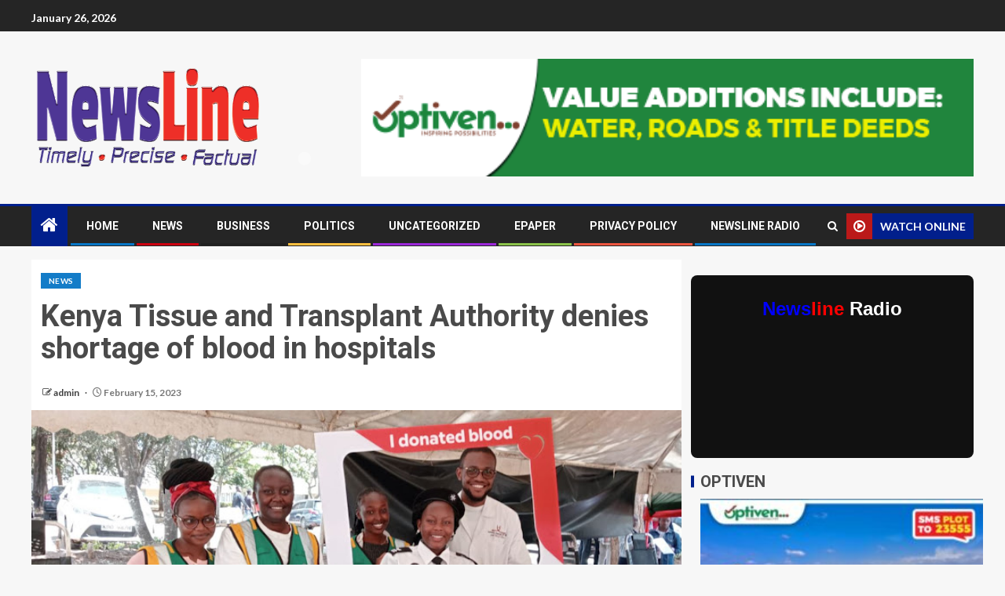

--- FILE ---
content_type: text/html; charset=UTF-8
request_url: https://www.newsline.co.ke/kenya-tissue-and-transplant-authority-denies-shortage-of-blood-in-hospitals/
body_size: 22019
content:
<!doctype html>
<html lang="en-US" prefix="og: https://ogp.me/ns#">
<head>
    <meta charset="UTF-8">
    <meta name="viewport" content="width=device-width, initial-scale=1">
    <link rel="profile" href="https://gmpg.org/xfn/11">
<script async src="https://pagead2.googlesyndication.com/pagead/js/adsbygoogle.js?client=ca-pub-5672747362546507"
     crossorigin="anonymous"></script>
     
     <script async custom-element="amp-auto-ads"
        src="https://cdn.ampproject.org/v0/amp-auto-ads-0.1.js">
</script>
    
<!-- Search Engine Optimization by Rank Math - https://rankmath.com/ -->
<title>Kenya Tissue and Transplant Authority denies shortage of blood in hospitals - newsline</title>
<meta name="robots" content="follow, index, max-snippet:-1, max-video-preview:-1, max-image-preview:large"/>
<link rel="canonical" href="https://www.newsline.co.ke/kenya-tissue-and-transplant-authority-denies-shortage-of-blood-in-hospitals/" />
<meta property="og:locale" content="en_US" />
<meta property="og:type" content="article" />
<meta property="og:title" content="Kenya Tissue and Transplant Authority denies shortage of blood in hospitals - newsline" />
<meta property="og:description" content="Kenya Tissue and Transplant Authority (KTTA) has denied that there is a shortage of blood..." />
<meta property="og:url" content="https://www.newsline.co.ke/kenya-tissue-and-transplant-authority-denies-shortage-of-blood-in-hospitals/" />
<meta property="og:site_name" content="newsline" />
<meta property="article:publisher" content="https://www.facebook.com/Newsline.co.ke" />
<meta property="article:section" content="News" />
<meta property="og:image" content="https://www.newsline.co.ke/wp-content/uploads/2023/02/unnamed.jpg" />
<meta property="og:image:secure_url" content="https://www.newsline.co.ke/wp-content/uploads/2023/02/unnamed.jpg" />
<meta property="og:image:width" content="750" />
<meta property="og:image:height" content="333" />
<meta property="og:image:alt" content="Kenya Tissue and Transplant Authority denies shortage of blood in hospitals" />
<meta property="og:image:type" content="image/jpeg" />
<meta property="article:published_time" content="2023-02-15T10:32:54+00:00" />
<meta name="twitter:card" content="summary_large_image" />
<meta name="twitter:title" content="Kenya Tissue and Transplant Authority denies shortage of blood in hospitals - newsline" />
<meta name="twitter:description" content="Kenya Tissue and Transplant Authority (KTTA) has denied that there is a shortage of blood..." />
<meta name="twitter:image" content="https://www.newsline.co.ke/wp-content/uploads/2023/02/unnamed.jpg" />
<meta name="twitter:label1" content="Written by" />
<meta name="twitter:data1" content="admin" />
<meta name="twitter:label2" content="Time to read" />
<meta name="twitter:data2" content="2 minutes" />
<script type="application/ld+json" class="rank-math-schema">{"@context":"https://schema.org","@graph":[{"@type":["NewsMediaOrganization","Organization"],"@id":"https://www.newsline.co.ke/#organization","name":"newsline","url":"https://www.newsline.co.ke","sameAs":["https://www.facebook.com/Newsline.co.ke"],"logo":{"@type":"ImageObject","@id":"https://www.newsline.co.ke/#logo","url":"https://www.newsline.co.ke/wp-content/uploads/2022/06/logo.png","contentUrl":"https://www.newsline.co.ke/wp-content/uploads/2022/06/logo.png","caption":"newsline","inLanguage":"en-US","width":"653","height":"263"}},{"@type":"WebSite","@id":"https://www.newsline.co.ke/#website","url":"https://www.newsline.co.ke","name":"newsline","publisher":{"@id":"https://www.newsline.co.ke/#organization"},"inLanguage":"en-US"},{"@type":"ImageObject","@id":"https://www.newsline.co.ke/wp-content/uploads/2023/02/unnamed.jpg","url":"https://www.newsline.co.ke/wp-content/uploads/2023/02/unnamed.jpg","width":"750","height":"333","inLanguage":"en-US"},{"@type":"BreadcrumbList","@id":"https://www.newsline.co.ke/kenya-tissue-and-transplant-authority-denies-shortage-of-blood-in-hospitals/#breadcrumb","itemListElement":[{"@type":"ListItem","position":"1","item":{"@id":"https://www.newsline.co.ke","name":"Home"}},{"@type":"ListItem","position":"2","item":{"@id":"https://www.newsline.co.ke/kenya-tissue-and-transplant-authority-denies-shortage-of-blood-in-hospitals/","name":"Kenya Tissue and Transplant Authority denies shortage of blood in hospitals"}}]},{"@type":"WebPage","@id":"https://www.newsline.co.ke/kenya-tissue-and-transplant-authority-denies-shortage-of-blood-in-hospitals/#webpage","url":"https://www.newsline.co.ke/kenya-tissue-and-transplant-authority-denies-shortage-of-blood-in-hospitals/","name":"Kenya Tissue and Transplant Authority denies shortage of blood in hospitals - newsline","datePublished":"2023-02-15T10:32:54+00:00","dateModified":"2023-02-15T10:32:54+00:00","isPartOf":{"@id":"https://www.newsline.co.ke/#website"},"primaryImageOfPage":{"@id":"https://www.newsline.co.ke/wp-content/uploads/2023/02/unnamed.jpg"},"inLanguage":"en-US","breadcrumb":{"@id":"https://www.newsline.co.ke/kenya-tissue-and-transplant-authority-denies-shortage-of-blood-in-hospitals/#breadcrumb"}},{"@type":"Person","@id":"https://www.newsline.co.ke/author/admin/","name":"admin","url":"https://www.newsline.co.ke/author/admin/","image":{"@type":"ImageObject","@id":"https://secure.gravatar.com/avatar/686f8de642a1df56d8bb5c5f102e7192dd4ea84e5ce79397029a903e90a2510a?s=96&amp;d=mm&amp;r=g","url":"https://secure.gravatar.com/avatar/686f8de642a1df56d8bb5c5f102e7192dd4ea84e5ce79397029a903e90a2510a?s=96&amp;d=mm&amp;r=g","caption":"admin","inLanguage":"en-US"},"sameAs":["https://www.newsline.co.ke"],"worksFor":{"@id":"https://www.newsline.co.ke/#organization"}},{"@type":"BlogPosting","headline":"Kenya Tissue and Transplant Authority denies shortage of blood in hospitals - newsline","datePublished":"2023-02-15T10:32:54+00:00","dateModified":"2023-02-15T10:32:54+00:00","author":{"@id":"https://www.newsline.co.ke/author/admin/","name":"admin"},"publisher":{"@id":"https://www.newsline.co.ke/#organization"},"description":"Kenya Tissue and Transplant Authority (KTTA) has denied that there is a shortage of blood across the Country.","name":"Kenya Tissue and Transplant Authority denies shortage of blood in hospitals - newsline","@id":"https://www.newsline.co.ke/kenya-tissue-and-transplant-authority-denies-shortage-of-blood-in-hospitals/#richSnippet","isPartOf":{"@id":"https://www.newsline.co.ke/kenya-tissue-and-transplant-authority-denies-shortage-of-blood-in-hospitals/#webpage"},"image":{"@id":"https://www.newsline.co.ke/wp-content/uploads/2023/02/unnamed.jpg"},"inLanguage":"en-US","mainEntityOfPage":{"@id":"https://www.newsline.co.ke/kenya-tissue-and-transplant-authority-denies-shortage-of-blood-in-hospitals/#webpage"}}]}</script>
<!-- /Rank Math WordPress SEO plugin -->

<link rel='dns-prefetch' href='//www.googletagmanager.com' />
<link rel='dns-prefetch' href='//fonts.googleapis.com' />
<link rel='dns-prefetch' href='//pagead2.googlesyndication.com' />
<link rel="alternate" type="application/rss+xml" title="newsline &raquo; Feed" href="https://www.newsline.co.ke/feed/" />
<link rel="alternate" type="application/rss+xml" title="newsline &raquo; Comments Feed" href="https://www.newsline.co.ke/comments/feed/" />
<link rel="alternate" title="oEmbed (JSON)" type="application/json+oembed" href="https://www.newsline.co.ke/wp-json/oembed/1.0/embed?url=https%3A%2F%2Fwww.newsline.co.ke%2Fkenya-tissue-and-transplant-authority-denies-shortage-of-blood-in-hospitals%2F" />
<link rel="alternate" title="oEmbed (XML)" type="text/xml+oembed" href="https://www.newsline.co.ke/wp-json/oembed/1.0/embed?url=https%3A%2F%2Fwww.newsline.co.ke%2Fkenya-tissue-and-transplant-authority-denies-shortage-of-blood-in-hospitals%2F&#038;format=xml" />
<!-- newsline.co.ke is managing ads with Advanced Ads 1.54.0 --><script id="newsl-ready">
			window.advanced_ads_ready=function(e,a){a=a||"complete";var d=function(e){return"interactive"===a?"loading"!==e:"complete"===e};d(document.readyState)?e():document.addEventListener("readystatechange",(function(a){d(a.target.readyState)&&e()}),{once:"interactive"===a})},window.advanced_ads_ready_queue=window.advanced_ads_ready_queue||[];		</script>
				<style type="text/css">
			.epvc-eye {
				margin-right: 3px;
				width: 13px;
				display: inline-block;
				height: 13px;
				border: solid 1px #000;
				border-radius:  75% 15%;
				position: relative;
				transform: rotate(45deg);
			}
			.epvc-eye:before {
				content: '';
				display: block;
				position: absolute;
				width: 5px;
				height: 5px;
				border: solid 1px #000;
				border-radius: 50%;
				left: 3px;
				top: 3px;
			}
		</style>
	<style id='wp-img-auto-sizes-contain-inline-css' type='text/css'>
img:is([sizes=auto i],[sizes^="auto," i]){contain-intrinsic-size:3000px 1500px}
/*# sourceURL=wp-img-auto-sizes-contain-inline-css */
</style>
<style id='wp-emoji-styles-inline-css' type='text/css'>

	img.wp-smiley, img.emoji {
		display: inline !important;
		border: none !important;
		box-shadow: none !important;
		height: 1em !important;
		width: 1em !important;
		margin: 0 0.07em !important;
		vertical-align: -0.1em !important;
		background: none !important;
		padding: 0 !important;
	}
/*# sourceURL=wp-emoji-styles-inline-css */
</style>
<style id='wp-block-library-inline-css' type='text/css'>
:root{--wp-block-synced-color:#7a00df;--wp-block-synced-color--rgb:122,0,223;--wp-bound-block-color:var(--wp-block-synced-color);--wp-editor-canvas-background:#ddd;--wp-admin-theme-color:#007cba;--wp-admin-theme-color--rgb:0,124,186;--wp-admin-theme-color-darker-10:#006ba1;--wp-admin-theme-color-darker-10--rgb:0,107,160.5;--wp-admin-theme-color-darker-20:#005a87;--wp-admin-theme-color-darker-20--rgb:0,90,135;--wp-admin-border-width-focus:2px}@media (min-resolution:192dpi){:root{--wp-admin-border-width-focus:1.5px}}.wp-element-button{cursor:pointer}:root .has-very-light-gray-background-color{background-color:#eee}:root .has-very-dark-gray-background-color{background-color:#313131}:root .has-very-light-gray-color{color:#eee}:root .has-very-dark-gray-color{color:#313131}:root .has-vivid-green-cyan-to-vivid-cyan-blue-gradient-background{background:linear-gradient(135deg,#00d084,#0693e3)}:root .has-purple-crush-gradient-background{background:linear-gradient(135deg,#34e2e4,#4721fb 50%,#ab1dfe)}:root .has-hazy-dawn-gradient-background{background:linear-gradient(135deg,#faaca8,#dad0ec)}:root .has-subdued-olive-gradient-background{background:linear-gradient(135deg,#fafae1,#67a671)}:root .has-atomic-cream-gradient-background{background:linear-gradient(135deg,#fdd79a,#004a59)}:root .has-nightshade-gradient-background{background:linear-gradient(135deg,#330968,#31cdcf)}:root .has-midnight-gradient-background{background:linear-gradient(135deg,#020381,#2874fc)}:root{--wp--preset--font-size--normal:16px;--wp--preset--font-size--huge:42px}.has-regular-font-size{font-size:1em}.has-larger-font-size{font-size:2.625em}.has-normal-font-size{font-size:var(--wp--preset--font-size--normal)}.has-huge-font-size{font-size:var(--wp--preset--font-size--huge)}.has-text-align-center{text-align:center}.has-text-align-left{text-align:left}.has-text-align-right{text-align:right}.has-fit-text{white-space:nowrap!important}#end-resizable-editor-section{display:none}.aligncenter{clear:both}.items-justified-left{justify-content:flex-start}.items-justified-center{justify-content:center}.items-justified-right{justify-content:flex-end}.items-justified-space-between{justify-content:space-between}.screen-reader-text{border:0;clip-path:inset(50%);height:1px;margin:-1px;overflow:hidden;padding:0;position:absolute;width:1px;word-wrap:normal!important}.screen-reader-text:focus{background-color:#ddd;clip-path:none;color:#444;display:block;font-size:1em;height:auto;left:5px;line-height:normal;padding:15px 23px 14px;text-decoration:none;top:5px;width:auto;z-index:100000}html :where(.has-border-color){border-style:solid}html :where([style*=border-top-color]){border-top-style:solid}html :where([style*=border-right-color]){border-right-style:solid}html :where([style*=border-bottom-color]){border-bottom-style:solid}html :where([style*=border-left-color]){border-left-style:solid}html :where([style*=border-width]){border-style:solid}html :where([style*=border-top-width]){border-top-style:solid}html :where([style*=border-right-width]){border-right-style:solid}html :where([style*=border-bottom-width]){border-bottom-style:solid}html :where([style*=border-left-width]){border-left-style:solid}html :where(img[class*=wp-image-]){height:auto;max-width:100%}:where(figure){margin:0 0 1em}html :where(.is-position-sticky){--wp-admin--admin-bar--position-offset:var(--wp-admin--admin-bar--height,0px)}@media screen and (max-width:600px){html :where(.is-position-sticky){--wp-admin--admin-bar--position-offset:0px}}

/*# sourceURL=wp-block-library-inline-css */
</style><style id='wp-block-image-inline-css' type='text/css'>
.wp-block-image>a,.wp-block-image>figure>a{display:inline-block}.wp-block-image img{box-sizing:border-box;height:auto;max-width:100%;vertical-align:bottom}@media not (prefers-reduced-motion){.wp-block-image img.hide{visibility:hidden}.wp-block-image img.show{animation:show-content-image .4s}}.wp-block-image[style*=border-radius] img,.wp-block-image[style*=border-radius]>a{border-radius:inherit}.wp-block-image.has-custom-border img{box-sizing:border-box}.wp-block-image.aligncenter{text-align:center}.wp-block-image.alignfull>a,.wp-block-image.alignwide>a{width:100%}.wp-block-image.alignfull img,.wp-block-image.alignwide img{height:auto;width:100%}.wp-block-image .aligncenter,.wp-block-image .alignleft,.wp-block-image .alignright,.wp-block-image.aligncenter,.wp-block-image.alignleft,.wp-block-image.alignright{display:table}.wp-block-image .aligncenter>figcaption,.wp-block-image .alignleft>figcaption,.wp-block-image .alignright>figcaption,.wp-block-image.aligncenter>figcaption,.wp-block-image.alignleft>figcaption,.wp-block-image.alignright>figcaption{caption-side:bottom;display:table-caption}.wp-block-image .alignleft{float:left;margin:.5em 1em .5em 0}.wp-block-image .alignright{float:right;margin:.5em 0 .5em 1em}.wp-block-image .aligncenter{margin-left:auto;margin-right:auto}.wp-block-image :where(figcaption){margin-bottom:1em;margin-top:.5em}.wp-block-image.is-style-circle-mask img{border-radius:9999px}@supports ((-webkit-mask-image:none) or (mask-image:none)) or (-webkit-mask-image:none){.wp-block-image.is-style-circle-mask img{border-radius:0;-webkit-mask-image:url('data:image/svg+xml;utf8,<svg viewBox="0 0 100 100" xmlns="http://www.w3.org/2000/svg"><circle cx="50" cy="50" r="50"/></svg>');mask-image:url('data:image/svg+xml;utf8,<svg viewBox="0 0 100 100" xmlns="http://www.w3.org/2000/svg"><circle cx="50" cy="50" r="50"/></svg>');mask-mode:alpha;-webkit-mask-position:center;mask-position:center;-webkit-mask-repeat:no-repeat;mask-repeat:no-repeat;-webkit-mask-size:contain;mask-size:contain}}:root :where(.wp-block-image.is-style-rounded img,.wp-block-image .is-style-rounded img){border-radius:9999px}.wp-block-image figure{margin:0}.wp-lightbox-container{display:flex;flex-direction:column;position:relative}.wp-lightbox-container img{cursor:zoom-in}.wp-lightbox-container img:hover+button{opacity:1}.wp-lightbox-container button{align-items:center;backdrop-filter:blur(16px) saturate(180%);background-color:#5a5a5a40;border:none;border-radius:4px;cursor:zoom-in;display:flex;height:20px;justify-content:center;opacity:0;padding:0;position:absolute;right:16px;text-align:center;top:16px;width:20px;z-index:100}@media not (prefers-reduced-motion){.wp-lightbox-container button{transition:opacity .2s ease}}.wp-lightbox-container button:focus-visible{outline:3px auto #5a5a5a40;outline:3px auto -webkit-focus-ring-color;outline-offset:3px}.wp-lightbox-container button:hover{cursor:pointer;opacity:1}.wp-lightbox-container button:focus{opacity:1}.wp-lightbox-container button:focus,.wp-lightbox-container button:hover,.wp-lightbox-container button:not(:hover):not(:active):not(.has-background){background-color:#5a5a5a40;border:none}.wp-lightbox-overlay{box-sizing:border-box;cursor:zoom-out;height:100vh;left:0;overflow:hidden;position:fixed;top:0;visibility:hidden;width:100%;z-index:100000}.wp-lightbox-overlay .close-button{align-items:center;cursor:pointer;display:flex;justify-content:center;min-height:40px;min-width:40px;padding:0;position:absolute;right:calc(env(safe-area-inset-right) + 16px);top:calc(env(safe-area-inset-top) + 16px);z-index:5000000}.wp-lightbox-overlay .close-button:focus,.wp-lightbox-overlay .close-button:hover,.wp-lightbox-overlay .close-button:not(:hover):not(:active):not(.has-background){background:none;border:none}.wp-lightbox-overlay .lightbox-image-container{height:var(--wp--lightbox-container-height);left:50%;overflow:hidden;position:absolute;top:50%;transform:translate(-50%,-50%);transform-origin:top left;width:var(--wp--lightbox-container-width);z-index:9999999999}.wp-lightbox-overlay .wp-block-image{align-items:center;box-sizing:border-box;display:flex;height:100%;justify-content:center;margin:0;position:relative;transform-origin:0 0;width:100%;z-index:3000000}.wp-lightbox-overlay .wp-block-image img{height:var(--wp--lightbox-image-height);min-height:var(--wp--lightbox-image-height);min-width:var(--wp--lightbox-image-width);width:var(--wp--lightbox-image-width)}.wp-lightbox-overlay .wp-block-image figcaption{display:none}.wp-lightbox-overlay button{background:none;border:none}.wp-lightbox-overlay .scrim{background-color:#fff;height:100%;opacity:.9;position:absolute;width:100%;z-index:2000000}.wp-lightbox-overlay.active{visibility:visible}@media not (prefers-reduced-motion){.wp-lightbox-overlay.active{animation:turn-on-visibility .25s both}.wp-lightbox-overlay.active img{animation:turn-on-visibility .35s both}.wp-lightbox-overlay.show-closing-animation:not(.active){animation:turn-off-visibility .35s both}.wp-lightbox-overlay.show-closing-animation:not(.active) img{animation:turn-off-visibility .25s both}.wp-lightbox-overlay.zoom.active{animation:none;opacity:1;visibility:visible}.wp-lightbox-overlay.zoom.active .lightbox-image-container{animation:lightbox-zoom-in .4s}.wp-lightbox-overlay.zoom.active .lightbox-image-container img{animation:none}.wp-lightbox-overlay.zoom.active .scrim{animation:turn-on-visibility .4s forwards}.wp-lightbox-overlay.zoom.show-closing-animation:not(.active){animation:none}.wp-lightbox-overlay.zoom.show-closing-animation:not(.active) .lightbox-image-container{animation:lightbox-zoom-out .4s}.wp-lightbox-overlay.zoom.show-closing-animation:not(.active) .lightbox-image-container img{animation:none}.wp-lightbox-overlay.zoom.show-closing-animation:not(.active) .scrim{animation:turn-off-visibility .4s forwards}}@keyframes show-content-image{0%{visibility:hidden}99%{visibility:hidden}to{visibility:visible}}@keyframes turn-on-visibility{0%{opacity:0}to{opacity:1}}@keyframes turn-off-visibility{0%{opacity:1;visibility:visible}99%{opacity:0;visibility:visible}to{opacity:0;visibility:hidden}}@keyframes lightbox-zoom-in{0%{transform:translate(calc((-100vw + var(--wp--lightbox-scrollbar-width))/2 + var(--wp--lightbox-initial-left-position)),calc(-50vh + var(--wp--lightbox-initial-top-position))) scale(var(--wp--lightbox-scale))}to{transform:translate(-50%,-50%) scale(1)}}@keyframes lightbox-zoom-out{0%{transform:translate(-50%,-50%) scale(1);visibility:visible}99%{visibility:visible}to{transform:translate(calc((-100vw + var(--wp--lightbox-scrollbar-width))/2 + var(--wp--lightbox-initial-left-position)),calc(-50vh + var(--wp--lightbox-initial-top-position))) scale(var(--wp--lightbox-scale));visibility:hidden}}
/*# sourceURL=https://www.newsline.co.ke/wp-includes/blocks/image/style.min.css */
</style>
<style id='wp-block-image-theme-inline-css' type='text/css'>
:root :where(.wp-block-image figcaption){color:#555;font-size:13px;text-align:center}.is-dark-theme :root :where(.wp-block-image figcaption){color:#ffffffa6}.wp-block-image{margin:0 0 1em}
/*# sourceURL=https://www.newsline.co.ke/wp-includes/blocks/image/theme.min.css */
</style>
<style id='global-styles-inline-css' type='text/css'>
:root{--wp--preset--aspect-ratio--square: 1;--wp--preset--aspect-ratio--4-3: 4/3;--wp--preset--aspect-ratio--3-4: 3/4;--wp--preset--aspect-ratio--3-2: 3/2;--wp--preset--aspect-ratio--2-3: 2/3;--wp--preset--aspect-ratio--16-9: 16/9;--wp--preset--aspect-ratio--9-16: 9/16;--wp--preset--color--black: #000000;--wp--preset--color--cyan-bluish-gray: #abb8c3;--wp--preset--color--white: #ffffff;--wp--preset--color--pale-pink: #f78da7;--wp--preset--color--vivid-red: #cf2e2e;--wp--preset--color--luminous-vivid-orange: #ff6900;--wp--preset--color--luminous-vivid-amber: #fcb900;--wp--preset--color--light-green-cyan: #7bdcb5;--wp--preset--color--vivid-green-cyan: #00d084;--wp--preset--color--pale-cyan-blue: #8ed1fc;--wp--preset--color--vivid-cyan-blue: #0693e3;--wp--preset--color--vivid-purple: #9b51e0;--wp--preset--gradient--vivid-cyan-blue-to-vivid-purple: linear-gradient(135deg,rgb(6,147,227) 0%,rgb(155,81,224) 100%);--wp--preset--gradient--light-green-cyan-to-vivid-green-cyan: linear-gradient(135deg,rgb(122,220,180) 0%,rgb(0,208,130) 100%);--wp--preset--gradient--luminous-vivid-amber-to-luminous-vivid-orange: linear-gradient(135deg,rgb(252,185,0) 0%,rgb(255,105,0) 100%);--wp--preset--gradient--luminous-vivid-orange-to-vivid-red: linear-gradient(135deg,rgb(255,105,0) 0%,rgb(207,46,46) 100%);--wp--preset--gradient--very-light-gray-to-cyan-bluish-gray: linear-gradient(135deg,rgb(238,238,238) 0%,rgb(169,184,195) 100%);--wp--preset--gradient--cool-to-warm-spectrum: linear-gradient(135deg,rgb(74,234,220) 0%,rgb(151,120,209) 20%,rgb(207,42,186) 40%,rgb(238,44,130) 60%,rgb(251,105,98) 80%,rgb(254,248,76) 100%);--wp--preset--gradient--blush-light-purple: linear-gradient(135deg,rgb(255,206,236) 0%,rgb(152,150,240) 100%);--wp--preset--gradient--blush-bordeaux: linear-gradient(135deg,rgb(254,205,165) 0%,rgb(254,45,45) 50%,rgb(107,0,62) 100%);--wp--preset--gradient--luminous-dusk: linear-gradient(135deg,rgb(255,203,112) 0%,rgb(199,81,192) 50%,rgb(65,88,208) 100%);--wp--preset--gradient--pale-ocean: linear-gradient(135deg,rgb(255,245,203) 0%,rgb(182,227,212) 50%,rgb(51,167,181) 100%);--wp--preset--gradient--electric-grass: linear-gradient(135deg,rgb(202,248,128) 0%,rgb(113,206,126) 100%);--wp--preset--gradient--midnight: linear-gradient(135deg,rgb(2,3,129) 0%,rgb(40,116,252) 100%);--wp--preset--font-size--small: 13px;--wp--preset--font-size--medium: 20px;--wp--preset--font-size--large: 36px;--wp--preset--font-size--x-large: 42px;--wp--preset--spacing--20: 0.44rem;--wp--preset--spacing--30: 0.67rem;--wp--preset--spacing--40: 1rem;--wp--preset--spacing--50: 1.5rem;--wp--preset--spacing--60: 2.25rem;--wp--preset--spacing--70: 3.38rem;--wp--preset--spacing--80: 5.06rem;--wp--preset--shadow--natural: 6px 6px 9px rgba(0, 0, 0, 0.2);--wp--preset--shadow--deep: 12px 12px 50px rgba(0, 0, 0, 0.4);--wp--preset--shadow--sharp: 6px 6px 0px rgba(0, 0, 0, 0.2);--wp--preset--shadow--outlined: 6px 6px 0px -3px rgb(255, 255, 255), 6px 6px rgb(0, 0, 0);--wp--preset--shadow--crisp: 6px 6px 0px rgb(0, 0, 0);}:root { --wp--style--global--content-size: 740px;--wp--style--global--wide-size: 1250px; }:where(body) { margin: 0; }.wp-site-blocks > .alignleft { float: left; margin-right: 2em; }.wp-site-blocks > .alignright { float: right; margin-left: 2em; }.wp-site-blocks > .aligncenter { justify-content: center; margin-left: auto; margin-right: auto; }:where(.wp-site-blocks) > * { margin-block-start: 24px; margin-block-end: 0; }:where(.wp-site-blocks) > :first-child { margin-block-start: 0; }:where(.wp-site-blocks) > :last-child { margin-block-end: 0; }:root { --wp--style--block-gap: 24px; }:root :where(.is-layout-flow) > :first-child{margin-block-start: 0;}:root :where(.is-layout-flow) > :last-child{margin-block-end: 0;}:root :where(.is-layout-flow) > *{margin-block-start: 24px;margin-block-end: 0;}:root :where(.is-layout-constrained) > :first-child{margin-block-start: 0;}:root :where(.is-layout-constrained) > :last-child{margin-block-end: 0;}:root :where(.is-layout-constrained) > *{margin-block-start: 24px;margin-block-end: 0;}:root :where(.is-layout-flex){gap: 24px;}:root :where(.is-layout-grid){gap: 24px;}.is-layout-flow > .alignleft{float: left;margin-inline-start: 0;margin-inline-end: 2em;}.is-layout-flow > .alignright{float: right;margin-inline-start: 2em;margin-inline-end: 0;}.is-layout-flow > .aligncenter{margin-left: auto !important;margin-right: auto !important;}.is-layout-constrained > .alignleft{float: left;margin-inline-start: 0;margin-inline-end: 2em;}.is-layout-constrained > .alignright{float: right;margin-inline-start: 2em;margin-inline-end: 0;}.is-layout-constrained > .aligncenter{margin-left: auto !important;margin-right: auto !important;}.is-layout-constrained > :where(:not(.alignleft):not(.alignright):not(.alignfull)){max-width: var(--wp--style--global--content-size);margin-left: auto !important;margin-right: auto !important;}.is-layout-constrained > .alignwide{max-width: var(--wp--style--global--wide-size);}body .is-layout-flex{display: flex;}.is-layout-flex{flex-wrap: wrap;align-items: center;}.is-layout-flex > :is(*, div){margin: 0;}body .is-layout-grid{display: grid;}.is-layout-grid > :is(*, div){margin: 0;}body{padding-top: 0px;padding-right: 0px;padding-bottom: 0px;padding-left: 0px;}a:where(:not(.wp-element-button)){text-decoration: none;}:root :where(.wp-element-button, .wp-block-button__link){background-color: #32373c;border-width: 0;color: #fff;font-family: inherit;font-size: inherit;font-style: inherit;font-weight: inherit;letter-spacing: inherit;line-height: inherit;padding-top: calc(0.667em + 2px);padding-right: calc(1.333em + 2px);padding-bottom: calc(0.667em + 2px);padding-left: calc(1.333em + 2px);text-decoration: none;text-transform: inherit;}.has-black-color{color: var(--wp--preset--color--black) !important;}.has-cyan-bluish-gray-color{color: var(--wp--preset--color--cyan-bluish-gray) !important;}.has-white-color{color: var(--wp--preset--color--white) !important;}.has-pale-pink-color{color: var(--wp--preset--color--pale-pink) !important;}.has-vivid-red-color{color: var(--wp--preset--color--vivid-red) !important;}.has-luminous-vivid-orange-color{color: var(--wp--preset--color--luminous-vivid-orange) !important;}.has-luminous-vivid-amber-color{color: var(--wp--preset--color--luminous-vivid-amber) !important;}.has-light-green-cyan-color{color: var(--wp--preset--color--light-green-cyan) !important;}.has-vivid-green-cyan-color{color: var(--wp--preset--color--vivid-green-cyan) !important;}.has-pale-cyan-blue-color{color: var(--wp--preset--color--pale-cyan-blue) !important;}.has-vivid-cyan-blue-color{color: var(--wp--preset--color--vivid-cyan-blue) !important;}.has-vivid-purple-color{color: var(--wp--preset--color--vivid-purple) !important;}.has-black-background-color{background-color: var(--wp--preset--color--black) !important;}.has-cyan-bluish-gray-background-color{background-color: var(--wp--preset--color--cyan-bluish-gray) !important;}.has-white-background-color{background-color: var(--wp--preset--color--white) !important;}.has-pale-pink-background-color{background-color: var(--wp--preset--color--pale-pink) !important;}.has-vivid-red-background-color{background-color: var(--wp--preset--color--vivid-red) !important;}.has-luminous-vivid-orange-background-color{background-color: var(--wp--preset--color--luminous-vivid-orange) !important;}.has-luminous-vivid-amber-background-color{background-color: var(--wp--preset--color--luminous-vivid-amber) !important;}.has-light-green-cyan-background-color{background-color: var(--wp--preset--color--light-green-cyan) !important;}.has-vivid-green-cyan-background-color{background-color: var(--wp--preset--color--vivid-green-cyan) !important;}.has-pale-cyan-blue-background-color{background-color: var(--wp--preset--color--pale-cyan-blue) !important;}.has-vivid-cyan-blue-background-color{background-color: var(--wp--preset--color--vivid-cyan-blue) !important;}.has-vivid-purple-background-color{background-color: var(--wp--preset--color--vivid-purple) !important;}.has-black-border-color{border-color: var(--wp--preset--color--black) !important;}.has-cyan-bluish-gray-border-color{border-color: var(--wp--preset--color--cyan-bluish-gray) !important;}.has-white-border-color{border-color: var(--wp--preset--color--white) !important;}.has-pale-pink-border-color{border-color: var(--wp--preset--color--pale-pink) !important;}.has-vivid-red-border-color{border-color: var(--wp--preset--color--vivid-red) !important;}.has-luminous-vivid-orange-border-color{border-color: var(--wp--preset--color--luminous-vivid-orange) !important;}.has-luminous-vivid-amber-border-color{border-color: var(--wp--preset--color--luminous-vivid-amber) !important;}.has-light-green-cyan-border-color{border-color: var(--wp--preset--color--light-green-cyan) !important;}.has-vivid-green-cyan-border-color{border-color: var(--wp--preset--color--vivid-green-cyan) !important;}.has-pale-cyan-blue-border-color{border-color: var(--wp--preset--color--pale-cyan-blue) !important;}.has-vivid-cyan-blue-border-color{border-color: var(--wp--preset--color--vivid-cyan-blue) !important;}.has-vivid-purple-border-color{border-color: var(--wp--preset--color--vivid-purple) !important;}.has-vivid-cyan-blue-to-vivid-purple-gradient-background{background: var(--wp--preset--gradient--vivid-cyan-blue-to-vivid-purple) !important;}.has-light-green-cyan-to-vivid-green-cyan-gradient-background{background: var(--wp--preset--gradient--light-green-cyan-to-vivid-green-cyan) !important;}.has-luminous-vivid-amber-to-luminous-vivid-orange-gradient-background{background: var(--wp--preset--gradient--luminous-vivid-amber-to-luminous-vivid-orange) !important;}.has-luminous-vivid-orange-to-vivid-red-gradient-background{background: var(--wp--preset--gradient--luminous-vivid-orange-to-vivid-red) !important;}.has-very-light-gray-to-cyan-bluish-gray-gradient-background{background: var(--wp--preset--gradient--very-light-gray-to-cyan-bluish-gray) !important;}.has-cool-to-warm-spectrum-gradient-background{background: var(--wp--preset--gradient--cool-to-warm-spectrum) !important;}.has-blush-light-purple-gradient-background{background: var(--wp--preset--gradient--blush-light-purple) !important;}.has-blush-bordeaux-gradient-background{background: var(--wp--preset--gradient--blush-bordeaux) !important;}.has-luminous-dusk-gradient-background{background: var(--wp--preset--gradient--luminous-dusk) !important;}.has-pale-ocean-gradient-background{background: var(--wp--preset--gradient--pale-ocean) !important;}.has-electric-grass-gradient-background{background: var(--wp--preset--gradient--electric-grass) !important;}.has-midnight-gradient-background{background: var(--wp--preset--gradient--midnight) !important;}.has-small-font-size{font-size: var(--wp--preset--font-size--small) !important;}.has-medium-font-size{font-size: var(--wp--preset--font-size--medium) !important;}.has-large-font-size{font-size: var(--wp--preset--font-size--large) !important;}.has-x-large-font-size{font-size: var(--wp--preset--font-size--x-large) !important;}
/*# sourceURL=global-styles-inline-css */
</style>

<link rel='stylesheet' id='aft-icons-css' href='https://www.newsline.co.ke/wp-content/themes/enternews/assets/icons/style.css?ver=0823ff74738a9c1ada268456cb2136b0' type='text/css' media='all' />
<link rel='stylesheet' id='bootstrap-css' href='https://www.newsline.co.ke/wp-content/themes/enternews/assets/bootstrap/css/bootstrap.min.css?ver=0823ff74738a9c1ada268456cb2136b0' type='text/css' media='all' />
<link rel='stylesheet' id='slick-css-css' href='https://www.newsline.co.ke/wp-content/themes/enternews/assets/slick/css/slick.min.css?ver=0823ff74738a9c1ada268456cb2136b0' type='text/css' media='all' />
<link rel='stylesheet' id='sidr-css' href='https://www.newsline.co.ke/wp-content/themes/enternews/assets/sidr/css/jquery.sidr.dark.css?ver=0823ff74738a9c1ada268456cb2136b0' type='text/css' media='all' />
<link rel='stylesheet' id='magnific-popup-css' href='https://www.newsline.co.ke/wp-content/themes/enternews/assets/magnific-popup/magnific-popup.css?ver=0823ff74738a9c1ada268456cb2136b0' type='text/css' media='all' />
<link rel='stylesheet' id='enternews-google-fonts-css' href='https://fonts.googleapis.com/css?family=Lato:400,300,400italic,900,700|Roboto:100,300,400,500,700|Roboto:100,300,400,500,700&#038;subset=latin,latin-ext' type='text/css' media='all' />
<link rel='stylesheet' id='enternews-style-css' href='https://www.newsline.co.ke/wp-content/themes/enternews/style.css?ver=0823ff74738a9c1ada268456cb2136b0' type='text/css' media='all' />
<style id='enternews-style-inline-css' type='text/css'>

        
        body,
        button,
        input,
        select,
        optgroup,
        textarea,
        p,
        .min-read,
        .enternews-widget.widget ul.cat-links li a
        {
        font-family: Lato;
        }
    
                .enternews-widget.widget ul.nav-tabs li a,
        .nav-tabs>li,
        .main-navigation ul li a,
        body .post-excerpt,
        .sidebar-area .social-widget-menu ul li a .screen-reader-text,
        .site-title, h1, h2, h3, h4, h5, h6 {
        font-family: Roboto;
        }
    
                .enternews-widget.widget .widget-title + ul li a,
        h4.af-author-display-name,
        .exclusive-posts .marquee a .circle-title-texts h4,
        .read-title h4 {
        font-family: Roboto;
        }

    

                #af-preloader{
        background-color: #f5f2ee        }
    
        
        body.aft-default-mode .aft-widget-background-secondary-background.widget.enternews_youtube_video_slider_widget .widget-block .af-widget-body,
        body .post-excerpt::before,
        .enternews-widget .woocommerce-product-search button[type="submit"],
        body .enternews_author_info_widget.aft-widget-background-secondary-background.widget .widget-block,
        body .aft-widget-background-secondary-background.widget .widget-block .read-single,
        .secondary-sidebar-background #secondary,
        body .enternews_tabbed_posts_widget .nav-tabs > li > a.active,
        body .enternews_tabbed_posts_widget .nav-tabs > li > a.active:hover,
        body.aft-default-mode .enternews_posts_slider_widget.aft-widget-background-secondary-background .widget-block,
        body.aft-dark-mode .enternews_posts_slider_widget.aft-widget-background-secondary-background .widget-block,

        .aft-widget-background-secondary-background .social-widget-menu ul li a,
        .aft-widget-background-secondary-background .social-widget-menu ul li a[href*="facebook.com"],
        .aft-widget-background-secondary-background .social-widget-menu ul li a[href*="dribble.com"],
        .aft-widget-background-secondary-background .social-widget-menu ul li a[href*="vk.com"],
        .aft-widget-background-secondary-background .social-widget-menu ul li a[href*="twitter.com"],
        .aft-widget-background-secondary-background .social-widget-menu ul li a[href*="linkedin.com"],
        .aft-widget-background-secondary-background .social-widget-menu ul li a[href*="instagram.com"],
        .aft-widget-background-secondary-background .social-widget-menu ul li a[href*="youtube.com"],
        .aft-widget-background-secondary-background .social-widget-menu ul li a[href*="vimeo.com"],
        .aft-widget-background-secondary-background .social-widget-menu ul li a[href*="pinterest.com"],
        .aft-widget-background-secondary-background .social-widget-menu ul li a[href*="tumblr.com"],
        .aft-widget-background-secondary-background .social-widget-menu ul li a[href*="wordpress.org"],
        .aft-widget-background-secondary-background .social-widget-menu ul li a[href*="whatsapp.com"],
        .aft-widget-background-secondary-background .social-widget-menu ul li a[href*="reddit.com"],
        .aft-widget-background-secondary-background .social-widget-menu ul li a[href*="t.me"],
        .aft-widget-background-secondary-background .social-widget-menu ul li a[href*="ok.ru"],
        .aft-widget-background-secondary-background .social-widget-menu ul li a[href*="wechat.com"],
        .aft-widget-background-secondary-background .social-widget-menu ul li a[href*="weibo.com"],
        .aft-widget-background-secondary-background .social-widget-menu ul li a[href*="github.com"],

        body.aft-default-mode .aft-main-banner-section .af-banner-carousel-1.secondary-background,
        body.aft-dark-mode .aft-main-banner-section .af-banner-carousel-1.secondary-background,

        body.aft-default-mode .aft-main-banner-section .af-editors-pick .secondary-background .af-sec-post .read-single,
        body.aft-dark-mode .aft-main-banner-section .af-editors-pick .secondary-background .af-sec-post .read-single,

        body.aft-default-mode .aft-main-banner-section .af-trending-news-part .trending-posts.secondary-background .read-single,
        body.aft-dark-mode .aft-main-banner-section .af-trending-news-part .trending-posts.secondary-background .read-single,

        body.aft-dark-mode.alternative-sidebar-background #secondary .widget-title .header-after::before,
        body .widget-title .header-after:before,
        body .widget-title .category-color-1.header-after::before,
        body .header-style1 .header-right-part .popular-tag-custom-link > div.custom-menu-link a > span,
        body .aft-home-icon,
        body.aft-dark-mode input[type="submit"],
        body .entry-header-details .af-post-format i:after,
        body.aft-default-mode .enternews-pagination .nav-links .page-numbers.current,
        body #scroll-up,
        body input[type="reset"],
        body input[type="submit"],
        body input[type="button"],
        body .inner-suscribe input[type=submit],
        body .widget-title .header-after:after,
        body .widget-title .category-color-1.header-after:after,
        body.aft-default-mode .inner-suscribe input[type=submit],
        body.aft-default-mode .enternews_tabbed_posts_widget .nav-tabs > li > a.active:hover,
        body.aft-default-mode .enternews_tabbed_posts_widget .nav-tabs > li > a.active,
        body .aft-main-banner-section .aft-trending-latest-popular .nav-tabs>li.active,
        body .header-style1 .header-right-part > div.custom-menu-link > a,
        body .aft-popular-taxonomies-lists ul li a span.tag-count,
        body .aft-widget-background-secondary-background.widget .widget-block .read-single
        {
        background-color: #011f8c;
        }
        body.aft-dark-mode:not(.alternative-sidebar-background) #secondary .color-pad .wp-calendar-nav span a:not(.enternews-categories),
        body .enternews-pagination .nav-links .page-numbers:not(.current),
        body.aft-dark-mode .site-footer #wp-calendar tfoot tr td a,
        body.aft-dark-mode #wp-calendar tfoot td a,
        body.aft-default-mode .site-footer #wp-calendar tfoot tr td a,
        body.aft-default-mode #wp-calendar tfoot td a,
        body.aft-dark-mode #wp-calendar tfoot td a,
        body.aft-default-mode .wp-calendar-nav span a,
        body.aft-default-mode .wp-calendar-nav span a:visited,
        body.aft-dark-mode .wp-calendar-nav span a,
        body.aft-dark-mode #wp-calendar tbody td a,
        body.aft-dark-mode #wp-calendar tbody td#today,
        body.aft-default-mode #wp-calendar tbody td#today,
        body.aft-default-mode #wp-calendar tbody td a,
        body.aft-default-mode  .sticky .read-title h4 a:before {
        color: #011f8c;
        }

        body .post-excerpt {
        border-left-color: #011f8c;
        }

        body.aft-dark-mode .read-img .min-read-post-comment:after,
        body.aft-default-mode .read-img .min-read-post-comment:after{
        border-top-color: #011f8c;
        }

        body .af-fancy-spinner .af-ring:nth-child(1){
        border-right-color: #011f8c;
        }
        body.aft-dark-mode .enternews-pagination .nav-links .page-numbers.current {
        background-color: #011f8c;
        }
        body.aft-dark-mode .enternews-pagination .nav-links .page-numbers,
        body.aft-default-mode .enternews-pagination .nav-links .page-numbers,
        body .af-sp-wave:after,
        body .bottom-bar{
        border-color: #011f8c;
        }

        .elementor-default .elementor-section.elementor-section-full_width > .elementor-container,
        .elementor-default .elementor-section.elementor-section-boxed > .elementor-container,
        .elementor-page .elementor-section.elementor-section-full_width > .elementor-container,
        .elementor-page .elementor-section.elementor-section-boxed > .elementor-container{
            max-width: 1200px;
        }  
        .full-width-content .elementor-section-stretched,
        .align-content-left .elementor-section-stretched,
        .align-content-right .elementor-section-stretched {
            max-width: 100%;
            left: 0 !important;
        }
        
/*# sourceURL=enternews-style-inline-css */
</style>
<link rel='stylesheet' id='video-js-css' href='https://www.newsline.co.ke/wp-content/plugins/video-embed-thumbnail-generator/video-js/video-js.min.css?ver=7.17.0' type='text/css' media='all' />
<link rel='stylesheet' id='video-js-kg-skin-css' href='https://www.newsline.co.ke/wp-content/plugins/video-embed-thumbnail-generator/video-js/kg-video-js-skin.css?ver=4.10.2' type='text/css' media='all' />
<link rel='stylesheet' id='kgvid_video_styles-css' href='https://www.newsline.co.ke/wp-content/plugins/video-embed-thumbnail-generator/src/public/css/videopack-styles.css?ver=4.10.2' type='text/css' media='all' />
<script type="text/javascript" src="https://www.newsline.co.ke/wp-includes/js/jquery/jquery.min.js?ver=3.7.1" id="jquery-core-js"></script>
<script type="text/javascript" src="https://www.newsline.co.ke/wp-includes/js/jquery/jquery-migrate.min.js?ver=3.4.1" id="jquery-migrate-js"></script>

<!-- Google tag (gtag.js) snippet added by Site Kit -->
<!-- Google Analytics snippet added by Site Kit -->
<script type="text/javascript" src="https://www.googletagmanager.com/gtag/js?id=G-Q2MZJWKYLQ" id="google_gtagjs-js" async></script>
<script type="text/javascript" id="google_gtagjs-js-after">
/* <![CDATA[ */
window.dataLayer = window.dataLayer || [];function gtag(){dataLayer.push(arguments);}
gtag("set","linker",{"domains":["www.newsline.co.ke"]});
gtag("js", new Date());
gtag("set", "developer_id.dZTNiMT", true);
gtag("config", "G-Q2MZJWKYLQ");
//# sourceURL=google_gtagjs-js-after
/* ]]> */
</script>
<link rel="https://api.w.org/" href="https://www.newsline.co.ke/wp-json/" /><link rel="alternate" title="JSON" type="application/json" href="https://www.newsline.co.ke/wp-json/wp/v2/posts/16148" /><link rel="EditURI" type="application/rsd+xml" title="RSD" href="https://www.newsline.co.ke/xmlrpc.php?rsd" />
<meta name="generator" content="Site Kit by Google 1.167.0" />
<!-- Google AdSense meta tags added by Site Kit -->
<meta name="google-adsense-platform-account" content="ca-host-pub-2644536267352236">
<meta name="google-adsense-platform-domain" content="sitekit.withgoogle.com">
<!-- End Google AdSense meta tags added by Site Kit -->
        <style type="text/css">
                        body .header-style1 .top-header.data-bg:before,
            body .header-style1 .main-header.data-bg:before {
                background: rgba(0, 0, 0, 0);
            }

                        .site-title,
            .site-description {
                position: absolute;
                clip: rect(1px, 1px, 1px, 1px);
                display: none;
            }

            
            

        </style>
        
<!-- Google AdSense snippet added by Site Kit -->
<script type="text/javascript" async="async" src="https://pagead2.googlesyndication.com/pagead/js/adsbygoogle.js?client=ca-pub-5672747362546507&amp;host=ca-host-pub-2644536267352236" crossorigin="anonymous"></script>

<!-- End Google AdSense snippet added by Site Kit -->
<style>ins.adsbygoogle { background-color: transparent; padding: 0; }</style><script  async src="https://pagead2.googlesyndication.com/pagead/js/adsbygoogle.js?client=ca-pub-5672747362546507" crossorigin="anonymous"></script><link rel="icon" href="https://www.newsline.co.ke/wp-content/uploads/2021/08/nlicon-150x150.png" sizes="32x32" />
<link rel="icon" href="https://www.newsline.co.ke/wp-content/uploads/2021/08/nlicon.png" sizes="192x192" />
<link rel="apple-touch-icon" href="https://www.newsline.co.ke/wp-content/uploads/2021/08/nlicon.png" />
<meta name="msapplication-TileImage" content="https://www.newsline.co.ke/wp-content/uploads/2021/08/nlicon.png" />
<link rel='stylesheet' id='mediaelement-css' href='https://www.newsline.co.ke/wp-includes/js/mediaelement/mediaelementplayer-legacy.min.css?ver=4.2.17' type='text/css' media='all' />
<link rel='stylesheet' id='wp-mediaelement-css' href='https://www.newsline.co.ke/wp-includes/js/mediaelement/wp-mediaelement.min.css?ver=0823ff74738a9c1ada268456cb2136b0' type='text/css' media='all' />
</head>

<body data-rsssl=1 class="wp-singular post-template-default single single-post postid-16148 single-format-standard wp-custom-logo wp-embed-responsive wp-theme-enternews aft-sticky-sidebar aft-default-mode default-sidebar-background header-image-default aft-main-banner-wide aft-hide-comment-count-in-list aft-hide-minutes-read-in-list aft-hide-date-author-in-list default-content-layout content-with-single-sidebar align-content-left aa-prefix-newsl-">
<amp-auto-ads type="adsense"
        data-ad-client="ca-pub-5672747362546507">
</amp-auto-ads

<div id="page" class="site">
    <a class="skip-link screen-reader-text" href="#content">Skip to content</a>


    
        <header id="masthead" class="header-style1 header-layout-side">

                <div class="top-header">
        <div class="container-wrapper">
            <div class="top-bar-flex">
                <div class="top-bar-left col-66">
                    <div class="date-bar-left">
                                                    <span class="topbar-date">
                                        January 26, 2026                                    </span>

                                                                    </div>
                                            <div class="af-secondary-menu">
                            <div class="container-wrapper">
                                
                            </div>
                        </div>
                                        </div>

                <div class="top-bar-right col-3">
  						<span class="aft-small-social-menu">
  							  						</span>
                </div>
            </div>
        </div>

    </div>
<div class="main-header  "
     data-background="">
    <div class="container-wrapper">
        <div class="af-container-row af-flex-container af-main-header-container">

            
            <div class="af-flex-container af-inner-header-container pad aft-one-side-promo">

                <div class="logo-brand af-inner-item">
                    <div class="site-branding">
                        <a href="https://www.newsline.co.ke/" class="custom-logo-link" rel="home"><img width="653" height="263" src="https://www.newsline.co.ke/wp-content/uploads/2022/06/logo.png" class="custom-logo" alt="newsline" decoding="async" fetchpriority="high" srcset="https://www.newsline.co.ke/wp-content/uploads/2022/06/logo.png 653w, https://www.newsline.co.ke/wp-content/uploads/2022/06/logo-300x121.png 300w" sizes="(max-width: 653px) 100vw, 653px" /></a>                            <p class="site-title font-family-1">
                                <a href="https://www.newsline.co.ke/"
                                   rel="home">newsline</a>
                            </p>
                                                                            <p class="site-description">Timely &#8211; Precise &#8211; Factual</p>
                                            </div>
                </div>

                                    <div class="small-advertisement1 small-adv af-inner-item">
                                    <div class="banner-promotions-wrapper">
                <div class="promotion-section">
                    <div id="media_image-7" class="widget enternews-widget widget_media_image"><a href="https://www.optiven.co.ke/"><img width="468" height="90" src="https://www.newsline.co.ke/wp-content/uploads/2022/04/optiven-468px-invest-today.gif" class="image wp-image-12201  attachment-full size-full" alt="" style="max-width: 100%; height: auto;" decoding="async" /></a></div>                </div>
            </div>
                            </div>
                

                            </div>

        </div>
    </div>

</div>


            <div class="header-menu-part">
                <div id="main-navigation-bar" class="bottom-bar">
                    <div class="navigation-section-wrapper">
                        <div class="container-wrapper">
                            <div class="header-middle-part">
                                <div class="navigation-container">
                                    <nav class="main-navigation clearfix">
                                                                                    <span class="aft-home-icon">
                                                                                        <a href="https://www.newsline.co.ke">
                                            <i class="fa fa-home"
                                               aria-hidden="true"></i>
                                        </a>
                                    </span>
                                                                                <div class="main-navigation-container-items-wrapper">
                                        <span class="toggle-menu" aria-controls="primary-menu"
                                              aria-expanded="false">
                                                <a href="javascript:void(0)" class="aft-void-menu">
                                        <span class="screen-reader-text">
                                            Primary Menu                                        </span>
                                        <i class="ham"></i>
                                                </a>
                                    </span>
                                        <div class="menu main-menu menu-desktop show-menu-border"><ul id="primary-menu" class="menu"><li id="menu-item-27350" class="menu-item menu-item-type-custom menu-item-object-custom menu-item-home menu-item-27350"><a href="https://www.newsline.co.ke/">Home</a></li>
<li id="menu-item-27346" class="menu-item menu-item-type-taxonomy menu-item-object-category current-post-ancestor current-menu-parent current-post-parent menu-item-27346"><a href="https://www.newsline.co.ke/category/news/">News</a></li>
<li id="menu-item-27347" class="menu-item menu-item-type-taxonomy menu-item-object-category menu-item-27347"><a href="https://www.newsline.co.ke/category/business/">Business</a></li>
<li id="menu-item-27348" class="menu-item menu-item-type-taxonomy menu-item-object-category menu-item-27348"><a href="https://www.newsline.co.ke/category/politics/">Politics</a></li>
<li id="menu-item-27349" class="menu-item menu-item-type-taxonomy menu-item-object-category menu-item-27349"><a href="https://www.newsline.co.ke/category/uncategorized/">Uncategorized</a></li>
<li id="menu-item-27345" class="menu-item menu-item-type-post_type menu-item-object-page menu-item-27345"><a href="https://www.newsline.co.ke/epaper/">ePaper</a></li>
<li id="menu-item-27344" class="menu-item menu-item-type-post_type menu-item-object-page menu-item-privacy-policy menu-item-27344"><a rel="privacy-policy" href="https://www.newsline.co.ke/privacy-policy/">Privacy Policy</a></li>
<li id="menu-item-29564" class="menu-item menu-item-type-custom menu-item-object-custom menu-item-29564"><a href="https://radio.or.ke/newsline/">NEWSLINE RADIO</a></li>
</ul></div>                                        </div>
                                    </nav>
                                </div>
                            </div>
                            <div class="header-right-part">
                                <div class="af-search-wrap">
                                    <div class="search-overlay">
                                        <a href="#" title="Search" class="search-icon">
                                            <i class="fa fa-search"></i>
                                        </a>
                                        <div class="af-search-form">
                                            <form role="search" method="get" class="search-form" action="https://www.newsline.co.ke/">
				<label>
					<span class="screen-reader-text">Search for:</span>
					<input type="search" class="search-field" placeholder="Search &hellip;" value="" name="s" />
				</label>
				<input type="submit" class="search-submit" value="Search" />
			</form>                                        </div>
                                    </div>
                                </div>
                                <div class="popular-tag-custom-link">
                                                                            <div class="custom-menu-link">

                                            <a href="">
                                                <i class="fa fa-play-circle-o"
                                                   aria-hidden="true"></i>
                                                <span>Watch Online</span>
                                            </a>
                                        </div>

                                    
                                </div>
                            </div>
                        </div>
                    </div>
                </div>
            </div>

        </header>

        <!-- end slider-section -->
        
    
           


    <div id="content" class="container-wrapper ">
    <div class="af-container-block-wrapper clearfix">
        <div id="primary" class="content-area ">
            <main id="main" class="site-main ">
                                    <article id="post-16148" class="post-16148 post type-post status-publish format-standard has-post-thumbnail hentry category-news">


                        <header class="entry-header">

                            <div class="enternews-entry-header-details-wrap">
                                    <div class="entry-header-details  af-have-yt-link">
                    <div class="read-categories af-category-inside-img">
                <ul class="cat-links"><li class="meta-category">
                             <a class="enternews-categories category-color-1" href="https://www.newsline.co.ke/category/news/" alt="View all posts in News"> 
                                 News
                             </a>
                        </li></ul>
            </div>
        
        <h1 class="entry-title">Kenya Tissue and Transplant Authority denies shortage of blood in hospitals</h1>        <div class="post-meta-share-wrapper">
            <div class="post-meta-detail">
                                    <span class="min-read-post-format">
                                                                            </span>
                <span class="entry-meta">
                                        
            <span class="item-metadata posts-author byline">
                    <i class="fa fa-pencil-square-o"></i>
                                    <a href="https://www.newsline.co.ke/author/admin/">
                    admin                </a>
               </span>
                                            </span>
                            <span class="item-metadata posts-date">
                <i class="fa fa-clock-o"></i>
                February 15, 2023            </span>
                                    </div>
                    </div>


    </div>
                                </div>
                        </header><!-- .entry-header -->

                        <div class="enternews-entry-featured-image-wrap float-l">
                                    <div class="read-img pos-rel">
                            <div class="post-thumbnail full-width-image">
                    <img width="750" height="333" src="https://www.newsline.co.ke/wp-content/uploads/2023/02/unnamed.jpg" class="attachment-enternews-featured size-enternews-featured wp-post-image" alt="" decoding="async" srcset="https://www.newsline.co.ke/wp-content/uploads/2023/02/unnamed.jpg 750w, https://www.newsline.co.ke/wp-content/uploads/2023/02/unnamed-300x133.jpg 300w" sizes="(max-width: 750px) 100vw, 750px" />                </div>
            
                    <span class="aft-image-caption-wrap">
                                  </span>
        </div>
                            </div>


                        
                        <div class="entry-content-wrap read-single">
                            

        <div class="entry-content read-details">
            <div class='code-block code-block-4' style='margin: 8px 0; clear: both;'>
<script async src="https://pagead2.googlesyndication.com/pagead/js/adsbygoogle.js?client=ca-pub-5672747362546507"
     crossorigin="anonymous"></script>
<!-- paul 1 -->
<ins class="adsbygoogle"
     style="display:block"
     data-ad-client="ca-pub-5672747362546507"
     data-ad-slot="9845232946"
     data-ad-format="auto"
     data-full-width-responsive="true"></ins>
<script>
     (adsbygoogle = window.adsbygoogle || []).push({});
</script></div>
<p>Kenya Tissue and Transplant Authority (KTTA) has denied that there is a shortage of blood across the Country.</p><div class='code-block code-block-1' style='margin: 8px 0; clear: both;'>
<script async src="https://pagead2.googlesyndication.com/pagead/js/adsbygoogle.js?client=ca-pub-5672747362546507"
     crossorigin="anonymous"></script>
     
     <script async custom-element="amp-auto-ads"
        src="https://cdn.ampproject.org/v0/amp-auto-ads-0.1.js">
</script>

<amp-auto-ads type="adsense"
        data-ad-client="ca-pub-5672747362546507">
</amp-auto-ads></div>

<p>Dr. Rebecca Kiptui, the CEO of the KTTA said that they have carried out numerous campaigns sensitizing Kenyans to donate blood to various centers across the Country.</p>
<p>“I would like to state there is no shortage of blood in the Country but people should continue to donate and help those in need, especially with rare blood groups,” she said.</p><div class='code-block code-block-2' style='margin: 8px 0; clear: both;'>
<script async src="https://pagead2.googlesyndication.com/pagead/js/adsbygoogle.js?client=ca-pub-5672747362546507"
     crossorigin="anonymous"></script>
<!-- paul 6 -->
<ins class="adsbygoogle"
     style="display:block"
     data-ad-client="ca-pub-5672747362546507"
     data-ad-slot="6233290990"
     data-ad-format="auto"
     data-full-width-responsive="true"></ins>
<script>
     (adsbygoogle = window.adsbygoogle || []).push({});
</script></div>

<p>She said that Kenya collected 348,715 pints of blood in 2022 70% of the targeted total of 500,000 pints and the highest collection since independence.</p>
<p>“This year, KTTA and its other partner organizations aim to collect 1 million pints which is the Universal Health Coverage (UHC) target, ‘she said.</p>
<p>She said this during the launch of a blood drive donation that was held at Jomo Kenyatta University of science and technology where they targeted 10,000 people to donate blood.</p><div class='code-block code-block-3' style='margin: 8px 0; clear: both;'>
<script async src="https://pagead2.googlesyndication.com/pagead/js/adsbygoogle.js?client=ca-pub-5672747362546507"
     crossorigin="anonymous"></script>
<ins class="adsbygoogle"
     style="display:block"
     data-ad-format="autorelaxed"
     data-ad-client="ca-pub-5672747362546507"
     data-ad-slot="1583599549"></ins>
<script>
     (adsbygoogle = window.adsbygoogle || []).push({});
</script></div>

<p><img decoding="async" class="" src="https://lh3.googleusercontent.com/WBjnPYRSYXfYJk7k8uYMonPGNWPs0_TWqsGTqNjmN6LyICHKPbV8kckFadclyIxWE4NtBNGvF3RsiMOfjsOBh_phxt0-MSZdPUBpVN9TzA=s750" alt="Kenya Tissue and Transplant Authority officials and other guest members during the “Show your Love, Save a Life,” campaign blood donation exercise which was held at JKUAT on February 14, 2023." width="905" height="409" /></p>
<p>She further denied reports that medical officers have been stealing donated blood in Kenya and selling it in Somalia.</p>
<p>Dr. Kiptui further said that the agency is at the forefront of digitizing its services to ensuring that there is proper framework in the health ministry.</p>
<p>She added that the Authority intends to build a blood donation culture to attain a perpetual annual collection of 1 million units to safeguard gains made in UHC.</p>
<p>She said that the availability of blood will impact maternal survival, reduce waiting times for Kenyans on dialysis and chemotherapy treatment and reduce mortality from trauma.</p>
<p>Dr. Elias Maina Mbuthia, the CECM for Health, Kiambu County, said that KTTA, being the successor to the Department of the National Blood Transfusion, Tissue, and Human Organ Transplant Services, is required to ensure the safety, biosafety, and well-being of donors.</p>
<p>He said his would only be possible through the establishment and maintenance of systems that comply with safety and legal requirements.</p>
<p>“The authority will be tasked with regulating all services relating to human cells, tissue, and organ transplant per the Health Act, 2017, register and license facilities and establishments dealing with human cells, tissues and organs and transplant services, maintain a registry of transplant service providers, donors, and recipients as well as establish an equitable mechanism for matching and allocation of cells, tissue, and organs.” He said.</p>
<p>Alfred Obengo, a KTTA board member said that they will continue pushing for a proper framework to guide the sector.</p>
<p>She said that six regional blood transfusion centers: Nairobi, Nakuru, Kisumu, Eldoret, Mombasa, Embu, and the satellite centers at the Counties will continue collecting blood as they have been doing in the past.</p>
<p>“The blood donation drive targets young adults aged between 18 to 35 years, one of the reasons which informed the decision to pick Kenyatta University as the launch venue because of the student population at the institution,’ he said.</p>
<div class='code-block code-block-6' style='margin: 8px 0; clear: both;'>
<script async src="https://pagead2.googlesyndication.com/pagead/js/adsbygoogle.js?client=ca-pub-5672747362546507"
     crossorigin="anonymous"></script>
<ins class="adsbygoogle"
     style="display:block; text-align:center;"
     data-ad-layout="in-article"
     data-ad-format="fluid"
     data-ad-client="ca-pub-5672747362546507"
     data-ad-slot="1278174333"></ins>
<script>
     (adsbygoogle = window.adsbygoogle || []).push({});
</script></div>
<!-- CONTENT END 3 -->
                            <div class="post-item-metadata entry-meta">
                                    </div>
                        
	<nav class="navigation post-navigation" aria-label="Continue Reading">
		<h2 class="screen-reader-text">Continue Reading</h2>
		<div class="nav-links"><div class="nav-previous"><a href="https://www.newsline.co.ke/jubilee-splinter-group-maintains-they-are-in-government-to-stay/" rel="prev"><span class="em-post-navigation">Previous</span> Jubilee Splinter Group maintains they are in government to stay</a></div><div class="nav-next"><a href="https://www.newsline.co.ke/how-equity-bank-growth-strategy-to-concur-boundaries/" rel="next"><span class="em-post-navigation">Next</span> How equity bank growth strategy to concur boundaries</a></div></div>
	</nav>                    </div><!-- .entry-content -->
                        </div>

                        <div class="aft-comment-related-wrap">
                            
                            
<div class="promotionspace enable-promotionspace">


    <div class="af-reated-posts grid-layout">
                            <h4 class="widget-title header-after1">
                            <span class="header-after">
                                More Stories                            </span>
                </h4>
                        <div class="af-container-row clearfix">
                                    <div class="col-3 float-l pad latest-posts-grid af-sec-post" data-mh="latest-posts-grid">
                        <div class="read-single color-pad">
                            <div class="read-img pos-rel read-bg-img">
                                <img width="300" height="200" src="https://www.newsline.co.ke/wp-content/uploads/2026/01/619194522_1438887111188461_5499637952452660926_n-300x200.jpg" class="attachment-medium size-medium wp-post-image" alt="" decoding="async" srcset="https://www.newsline.co.ke/wp-content/uploads/2026/01/619194522_1438887111188461_5499637952452660926_n-300x200.jpg 300w, https://www.newsline.co.ke/wp-content/uploads/2026/01/619194522_1438887111188461_5499637952452660926_n-1024x683.jpg 1024w, https://www.newsline.co.ke/wp-content/uploads/2026/01/619194522_1438887111188461_5499637952452660926_n-768x512.jpg 768w, https://www.newsline.co.ke/wp-content/uploads/2026/01/619194522_1438887111188461_5499637952452660926_n.jpg 1280w" sizes="(max-width: 300px) 100vw, 300px" />                                <div class="min-read-post-format">
                                                                        <span class="min-read-item">
                                                            </span>
                                </div>
                                <a href="https://www.newsline.co.ke/ruto-chairs-uda-national-governing-council-meeting-at-state-house/"></a>
                                <div class="read-categories af-category-inside-img">

                                    <ul class="cat-links"><li class="meta-category">
                             <a class="enternews-categories category-color-1" href="https://www.newsline.co.ke/category/general-news/" alt="View all posts in General News"> 
                                 General News
                             </a>
                        </li><li class="meta-category">
                             <a class="enternews-categories category-color-1" href="https://www.newsline.co.ke/category/news/" alt="View all posts in News"> 
                                 News
                             </a>
                        </li></ul>                                </div>
                            </div>
                            <div class="read-details color-tp-pad no-color-pad">

                                <div class="read-title">
                                    <h4>
                                        <a href="https://www.newsline.co.ke/ruto-chairs-uda-national-governing-council-meeting-at-state-house/">Ruto Chairs UDA National Governing Council Meeting at State House</a>
                                    </h4>
                                </div>
                                <div class="entry-meta">
                                    
            <span class="author-links">

                            <span class="item-metadata posts-date">
                <i class="fa fa-clock-o"></i>
                    January 26, 2026            </span>
                            
                    <span class="item-metadata posts-author byline">
                        <i class="fa fa-pencil-square-o"></i>
                                        <a href="https://www.newsline.co.ke/author/admin/">
                    admin                </a>
                           </span>
                
        </span>
                                        </div>

                            </div>
                        </div>
                    </div>
                                    <div class="col-3 float-l pad latest-posts-grid af-sec-post" data-mh="latest-posts-grid">
                        <div class="read-single color-pad">
                            <div class="read-img pos-rel read-bg-img">
                                <img width="300" height="220" src="https://www.newsline.co.ke/wp-content/uploads/2026/01/618813801_1438887021188470_8099248468214394361_n-300x220.jpg" class="attachment-medium size-medium wp-post-image" alt="" decoding="async" loading="lazy" srcset="https://www.newsline.co.ke/wp-content/uploads/2026/01/618813801_1438887021188470_8099248468214394361_n-300x220.jpg 300w, https://www.newsline.co.ke/wp-content/uploads/2026/01/618813801_1438887021188470_8099248468214394361_n-1024x750.jpg 1024w, https://www.newsline.co.ke/wp-content/uploads/2026/01/618813801_1438887021188470_8099248468214394361_n-768x563.jpg 768w, https://www.newsline.co.ke/wp-content/uploads/2026/01/618813801_1438887021188470_8099248468214394361_n.jpg 1280w" sizes="auto, (max-width: 300px) 100vw, 300px" />                                <div class="min-read-post-format">
                                                                        <span class="min-read-item">
                                                            </span>
                                </div>
                                <a href="https://www.newsline.co.ke/chama-cha-mashinani-kup-democratic-party-kanu-join-uda/"></a>
                                <div class="read-categories af-category-inside-img">

                                    <ul class="cat-links"><li class="meta-category">
                             <a class="enternews-categories category-color-1" href="https://www.newsline.co.ke/category/general-news/" alt="View all posts in General News"> 
                                 General News
                             </a>
                        </li><li class="meta-category">
                             <a class="enternews-categories category-color-1" href="https://www.newsline.co.ke/category/news/" alt="View all posts in News"> 
                                 News
                             </a>
                        </li><li class="meta-category">
                             <a class="enternews-categories category-color-1" href="https://www.newsline.co.ke/category/politics/" alt="View all posts in Politics"> 
                                 Politics
                             </a>
                        </li></ul>                                </div>
                            </div>
                            <div class="read-details color-tp-pad no-color-pad">

                                <div class="read-title">
                                    <h4>
                                        <a href="https://www.newsline.co.ke/chama-cha-mashinani-kup-democratic-party-kanu-join-uda/">Chama Cha Mashinani, KUP, Democratic Party, KANU Join UDA</a>
                                    </h4>
                                </div>
                                <div class="entry-meta">
                                    
            <span class="author-links">

                            <span class="item-metadata posts-date">
                <i class="fa fa-clock-o"></i>
                    January 26, 2026            </span>
                            
                    <span class="item-metadata posts-author byline">
                        <i class="fa fa-pencil-square-o"></i>
                                        <a href="https://www.newsline.co.ke/author/admin/">
                    admin                </a>
                           </span>
                
        </span>
                                        </div>

                            </div>
                        </div>
                    </div>
                                    <div class="col-3 float-l pad latest-posts-grid af-sec-post" data-mh="latest-posts-grid">
                        <div class="read-single color-pad">
                            <div class="read-img pos-rel read-bg-img">
                                <img width="300" height="200" src="https://www.newsline.co.ke/wp-content/uploads/2026/01/619417299_1438862081190964_4475022131838530712_n-300x200.jpg" class="attachment-medium size-medium wp-post-image" alt="" decoding="async" loading="lazy" srcset="https://www.newsline.co.ke/wp-content/uploads/2026/01/619417299_1438862081190964_4475022131838530712_n-300x200.jpg 300w, https://www.newsline.co.ke/wp-content/uploads/2026/01/619417299_1438862081190964_4475022131838530712_n-1024x683.jpg 1024w, https://www.newsline.co.ke/wp-content/uploads/2026/01/619417299_1438862081190964_4475022131838530712_n-768x512.jpg 768w, https://www.newsline.co.ke/wp-content/uploads/2026/01/619417299_1438862081190964_4475022131838530712_n.jpg 1280w" sizes="auto, (max-width: 300px) 100vw, 300px" />                                <div class="min-read-post-format">
                                                                        <span class="min-read-item">
                                                            </span>
                                </div>
                                <a href="https://www.newsline.co.ke/pigieni-wamuchomba-makofi-the-president-said-prompting-loud-applause-from-the-gathering/"></a>
                                <div class="read-categories af-category-inside-img">

                                    <ul class="cat-links"><li class="meta-category">
                             <a class="enternews-categories category-color-1" href="https://www.newsline.co.ke/category/general-news/" alt="View all posts in General News"> 
                                 General News
                             </a>
                        </li><li class="meta-category">
                             <a class="enternews-categories category-color-1" href="https://www.newsline.co.ke/category/news/" alt="View all posts in News"> 
                                 News
                             </a>
                        </li></ul>                                </div>
                            </div>
                            <div class="read-details color-tp-pad no-color-pad">

                                <div class="read-title">
                                    <h4>
                                        <a href="https://www.newsline.co.ke/pigieni-wamuchomba-makofi-the-president-said-prompting-loud-applause-from-the-gathering/">&#8220;Pigieni Wamuchomba makofi,” the President said, prompting loud applause from the gathering</a>
                                    </h4>
                                </div>
                                <div class="entry-meta">
                                    
            <span class="author-links">

                            <span class="item-metadata posts-date">
                <i class="fa fa-clock-o"></i>
                    January 26, 2026            </span>
                            
                    <span class="item-metadata posts-author byline">
                        <i class="fa fa-pencil-square-o"></i>
                                        <a href="https://www.newsline.co.ke/author/admin/">
                    admin                </a>
                           </span>
                
        </span>
                                        </div>

                            </div>
                        </div>
                    </div>
                            </div>

    </div>
</div>


                        </div>


                    </article>
                
            </main><!-- #main -->
        </div><!-- #primary -->
        



<div id="secondary" class="sidebar-area sidebar-sticky-top">
        <aside class="widget-area color-pad">
            <div id="block-5" class="widget enternews-widget widget_block"><div style="max-width: 400px; margin: 20px auto; text-align: center; background:#111; padding:10px; border-radius:8px;">
  <h3 style="margin-bottom:10px; font-family:Arial, sans-serif; font-size:24px;">
    <span style="color:blue;">News</span><span style="color:red;">line</span>
    <span style="color:white;"> Radio</span>
  </h3>
  <iframe 
    src="https://a12.asurahosting.com/public/newsline/embed?theme=dark&autoplay=true" 
    frameborder="0" 
    allowtransparency="true" 
    allow="autoplay" 
    style="width: 100%; min-height: 150px; border: 0; border-radius:6px;">
  </iframe>
</div>
</div><div id="media_image-4" class="widget enternews-widget widget_media_image"><h2 class="widget-title widget-title-1"><span class="header-after">Optiven</span></h2><a href="https://www.optiven.co.ke/"><img width="250" height="300" src="https://www.newsline.co.ke/wp-content/uploads/2022/03/WhatsApp-Image-2022-03-25-at-11.22.08-AM-1-250x300.jpeg" class="image wp-image-10466  attachment-medium size-medium" alt="" style="max-width: 100%; height: auto;" decoding="async" loading="lazy" srcset="https://www.newsline.co.ke/wp-content/uploads/2022/03/WhatsApp-Image-2022-03-25-at-11.22.08-AM-1-250x300.jpeg 250w, https://www.newsline.co.ke/wp-content/uploads/2022/03/WhatsApp-Image-2022-03-25-at-11.22.08-AM-1.jpeg 634w" sizes="auto, (max-width: 250px) 100vw, 250px" /></a></div><div id="media_video-3" class="widget enternews-widget widget_media_video"><h2 class="widget-title widget-title-1"><span class="header-after">Ad Video (Optiven)</span></h2><div style="width:100%;" class="wp-video"><video class="wp-video-shortcode" id="video-16148-1" preload="metadata" controls="controls"><source type="video/youtube" src="https://youtu.be/4R6pdOrSlKY?_=1" /><a href="https://youtu.be/4R6pdOrSlKY">https://youtu.be/4R6pdOrSlKY</a></video></div></div><div id="enternews_tabbed_posts-2" class="widget enternews-widget enternews_tabbed_posts_widget aft-widget-background-dim solid-background">            <div class="tabbed-container">
                <div class="tabbed-head">
                    <ul class="nav nav-tabs af-tabs tab-warpper" role="tablist">
                        <li class="tab tab-recent">
                            <a href="#tabbed-2-recent"
                               aria-controls="Recent" role="tab"
                               data-toggle="tab" class="font-family-1 active">
                                <i class="fa fa-bolt" aria-hidden="true"></i>  Latest                            </a>
                        </li>
                        <li role="presentation" class="tab tab-popular">
                            <a href="#tabbed-2-popular"
                               aria-controls="Popular" role="tab"
                               data-toggle="tab" class="font-family-1">
                                <i class="fa fa-clock-o" aria-hidden="true"></i>  Popular                            </a>
                        </li>

                                                    <li class="tab tab-categorised">
                                <a href="#tabbed-2-categorised"
                                   aria-controls="Categorised" role="tab"
                                   data-toggle="tab" class="font-family-1">
                                   <i class="fa fa-fire" aria-hidden="true"></i>  Trending                                </a>
                            </li>
                                            </ul>
                </div>
                <div class="widget-block widget-wrapper">
                <div class="tab-content">
                    <div id="tabbed-2-recent" role="tabpanel" class="tab-pane active">
                        <ul class="article-item article-list-item article-tabbed-list article-item-left">                <li class="af-double-column list-style">
                    <div class="read-single color-pad">
                                                                            <div class="read-img pos-rel col-4 float-l read-bg-img">
                                                                    <img width="150" height="150" src="https://www.newsline.co.ke/wp-content/uploads/2026/01/Group2-1-150x150.jpg" class="attachment-thumbnail size-thumbnail wp-post-image" alt="" decoding="async" loading="lazy" />                                                                <a href="https://www.newsline.co.ke/apa-apollo-foundation-empowers-future-leaders-with-scholarships-for-chelata-alumni/"></a>
                                <div class="min-read-post-format">
                                                                        <span class="min-read-item">
                                                                                            </span>
                                </div>
                            </div>
                                                <div class="read-details col-75 float-l pad color-tp-pad">
                            <div class="full-item-metadata primary-font">
                                <div class="read-categories">
                                    <ul class="cat-links"><li class="meta-category">
                             <a class="enternews-categories category-color-1" href="https://www.newsline.co.ke/category/business/" alt="View all posts in Business"> 
                                 Business
                             </a>
                        </li></ul>                                </div>
                            </div>
                            <div class="full-item-content">
                                <div class="read-title">
                                    <h4>
                                        <a href="https://www.newsline.co.ke/apa-apollo-foundation-empowers-future-leaders-with-scholarships-for-chelata-alumni/">
                                            APA Apollo Foundation Empowers Future Leaders With Scholarships for Chelata Alumni                                        </a>
                                    </h4>
                                </div>
                                <div class="entry-meta">
                                                                        
            <span class="author-links">

                            <span class="item-metadata posts-date">
                <i class="fa fa-clock-o"></i>
                    January 26, 2026            </span>
                            
                    <span class="item-metadata posts-author byline">
                        <i class="fa fa-pencil-square-o"></i>
                                        <a href="https://www.newsline.co.ke/author/reporter/">
                    Reporter Newsline                </a>
                           </span>
                
        </span>
                                        </div>
                            </div>
                        </div>
                    </div>
                </li>
                            <li class="af-double-column list-style">
                    <div class="read-single color-pad">
                                                                            <div class="read-img pos-rel col-4 float-l read-bg-img">
                                                                    <img width="150" height="150" src="https://www.newsline.co.ke/wp-content/uploads/2026/01/619194522_1438887111188461_5499637952452660926_n-150x150.jpg" class="attachment-thumbnail size-thumbnail wp-post-image" alt="" decoding="async" loading="lazy" />                                                                <a href="https://www.newsline.co.ke/ruto-chairs-uda-national-governing-council-meeting-at-state-house/"></a>
                                <div class="min-read-post-format">
                                                                        <span class="min-read-item">
                                                                                            </span>
                                </div>
                            </div>
                                                <div class="read-details col-75 float-l pad color-tp-pad">
                            <div class="full-item-metadata primary-font">
                                <div class="read-categories">
                                    <ul class="cat-links"><li class="meta-category">
                             <a class="enternews-categories category-color-1" href="https://www.newsline.co.ke/category/general-news/" alt="View all posts in General News"> 
                                 General News
                             </a>
                        </li><li class="meta-category">
                             <a class="enternews-categories category-color-1" href="https://www.newsline.co.ke/category/news/" alt="View all posts in News"> 
                                 News
                             </a>
                        </li></ul>                                </div>
                            </div>
                            <div class="full-item-content">
                                <div class="read-title">
                                    <h4>
                                        <a href="https://www.newsline.co.ke/ruto-chairs-uda-national-governing-council-meeting-at-state-house/">
                                            Ruto Chairs UDA National Governing Council Meeting at State House                                        </a>
                                    </h4>
                                </div>
                                <div class="entry-meta">
                                                                        
            <span class="author-links">

                            <span class="item-metadata posts-date">
                <i class="fa fa-clock-o"></i>
                    January 26, 2026            </span>
                            
                    <span class="item-metadata posts-author byline">
                        <i class="fa fa-pencil-square-o"></i>
                                        <a href="https://www.newsline.co.ke/author/admin/">
                    admin                </a>
                           </span>
                
        </span>
                                        </div>
                            </div>
                        </div>
                    </div>
                </li>
                            <li class="af-double-column list-style">
                    <div class="read-single color-pad">
                                                                            <div class="read-img pos-rel col-4 float-l read-bg-img">
                                                                    <img width="150" height="150" src="https://www.newsline.co.ke/wp-content/uploads/2026/01/618813801_1438887021188470_8099248468214394361_n-150x150.jpg" class="attachment-thumbnail size-thumbnail wp-post-image" alt="" decoding="async" loading="lazy" />                                                                <a href="https://www.newsline.co.ke/chama-cha-mashinani-kup-democratic-party-kanu-join-uda/"></a>
                                <div class="min-read-post-format">
                                                                        <span class="min-read-item">
                                                                                            </span>
                                </div>
                            </div>
                                                <div class="read-details col-75 float-l pad color-tp-pad">
                            <div class="full-item-metadata primary-font">
                                <div class="read-categories">
                                    <ul class="cat-links"><li class="meta-category">
                             <a class="enternews-categories category-color-1" href="https://www.newsline.co.ke/category/general-news/" alt="View all posts in General News"> 
                                 General News
                             </a>
                        </li><li class="meta-category">
                             <a class="enternews-categories category-color-1" href="https://www.newsline.co.ke/category/news/" alt="View all posts in News"> 
                                 News
                             </a>
                        </li><li class="meta-category">
                             <a class="enternews-categories category-color-1" href="https://www.newsline.co.ke/category/politics/" alt="View all posts in Politics"> 
                                 Politics
                             </a>
                        </li></ul>                                </div>
                            </div>
                            <div class="full-item-content">
                                <div class="read-title">
                                    <h4>
                                        <a href="https://www.newsline.co.ke/chama-cha-mashinani-kup-democratic-party-kanu-join-uda/">
                                            Chama Cha Mashinani, KUP, Democratic Party, KANU Join UDA                                        </a>
                                    </h4>
                                </div>
                                <div class="entry-meta">
                                                                        
            <span class="author-links">

                            <span class="item-metadata posts-date">
                <i class="fa fa-clock-o"></i>
                    January 26, 2026            </span>
                            
                    <span class="item-metadata posts-author byline">
                        <i class="fa fa-pencil-square-o"></i>
                                        <a href="https://www.newsline.co.ke/author/admin/">
                    admin                </a>
                           </span>
                
        </span>
                                        </div>
                            </div>
                        </div>
                    </div>
                </li>
                            <li class="af-double-column list-style">
                    <div class="read-single color-pad">
                                                                            <div class="read-img pos-rel col-4 float-l read-bg-img">
                                                                    <img width="150" height="150" src="https://www.newsline.co.ke/wp-content/uploads/2026/01/619417299_1438862081190964_4475022131838530712_n-150x150.jpg" class="attachment-thumbnail size-thumbnail wp-post-image" alt="" decoding="async" loading="lazy" />                                                                <a href="https://www.newsline.co.ke/pigieni-wamuchomba-makofi-the-president-said-prompting-loud-applause-from-the-gathering/"></a>
                                <div class="min-read-post-format">
                                                                        <span class="min-read-item">
                                                                                            </span>
                                </div>
                            </div>
                                                <div class="read-details col-75 float-l pad color-tp-pad">
                            <div class="full-item-metadata primary-font">
                                <div class="read-categories">
                                    <ul class="cat-links"><li class="meta-category">
                             <a class="enternews-categories category-color-1" href="https://www.newsline.co.ke/category/general-news/" alt="View all posts in General News"> 
                                 General News
                             </a>
                        </li><li class="meta-category">
                             <a class="enternews-categories category-color-1" href="https://www.newsline.co.ke/category/news/" alt="View all posts in News"> 
                                 News
                             </a>
                        </li></ul>                                </div>
                            </div>
                            <div class="full-item-content">
                                <div class="read-title">
                                    <h4>
                                        <a href="https://www.newsline.co.ke/pigieni-wamuchomba-makofi-the-president-said-prompting-loud-applause-from-the-gathering/">
                                            &#8220;Pigieni Wamuchomba makofi,” the President said, prompting loud applause from the gathering                                        </a>
                                    </h4>
                                </div>
                                <div class="entry-meta">
                                                                        
            <span class="author-links">

                            <span class="item-metadata posts-date">
                <i class="fa fa-clock-o"></i>
                    January 26, 2026            </span>
                            
                    <span class="item-metadata posts-author byline">
                        <i class="fa fa-pencil-square-o"></i>
                                        <a href="https://www.newsline.co.ke/author/admin/">
                    admin                </a>
                           </span>
                
        </span>
                                        </div>
                            </div>
                        </div>
                    </div>
                </li>
                            <li class="af-double-column list-style">
                    <div class="read-single color-pad">
                                                                            <div class="read-img pos-rel col-4 float-l read-bg-img">
                                                                    <img width="150" height="150" src="https://www.newsline.co.ke/wp-content/uploads/2026/01/619417299_1438862081190964_4475022131838530712_n-150x150.jpg" class="attachment-thumbnail size-thumbnail wp-post-image" alt="" decoding="async" loading="lazy" />                                                                <a href="https://www.newsline.co.ke/wamuchomba-koimburi-sabina-chege-attend-uda-national-governing-council-meeting/"></a>
                                <div class="min-read-post-format">
                                                                        <span class="min-read-item">
                                                                                            </span>
                                </div>
                            </div>
                                                <div class="read-details col-75 float-l pad color-tp-pad">
                            <div class="full-item-metadata primary-font">
                                <div class="read-categories">
                                    <ul class="cat-links"><li class="meta-category">
                             <a class="enternews-categories category-color-1" href="https://www.newsline.co.ke/category/general-news/" alt="View all posts in General News"> 
                                 General News
                             </a>
                        </li><li class="meta-category">
                             <a class="enternews-categories category-color-1" href="https://www.newsline.co.ke/category/news/" alt="View all posts in News"> 
                                 News
                             </a>
                        </li></ul>                                </div>
                            </div>
                            <div class="full-item-content">
                                <div class="read-title">
                                    <h4>
                                        <a href="https://www.newsline.co.ke/wamuchomba-koimburi-sabina-chege-attend-uda-national-governing-council-meeting/">
                                            Wamuchomba, Koimburi, Sabina Chege Attend UDA National Governing Council Meeting                                        </a>
                                    </h4>
                                </div>
                                <div class="entry-meta">
                                                                        
            <span class="author-links">

                            <span class="item-metadata posts-date">
                <i class="fa fa-clock-o"></i>
                    January 26, 2026            </span>
                            
                    <span class="item-metadata posts-author byline">
                        <i class="fa fa-pencil-square-o"></i>
                                        <a href="https://www.newsline.co.ke/author/admin/">
                    admin                </a>
                           </span>
                
        </span>
                                        </div>
                            </div>
                        </div>
                    </div>
                </li>
            </ul>                    </div>
                    <div id="tabbed-2-popular" role="tabpanel" class="tab-pane">
                        <ul class="article-item article-list-item article-tabbed-list article-item-left">                <li class="af-double-column list-style">
                    <div class="read-single color-pad">
                                                                            <div class="read-img pos-rel col-4 float-l read-bg-img">
                                                                    <img width="150" height="150" src="https://www.newsline.co.ke/wp-content/uploads/2021/11/45-150x150.png" class="attachment-thumbnail size-thumbnail wp-post-image" alt="" decoding="async" loading="lazy" />                                                                <a href="https://www.newsline.co.ke/fine-details-of-10th-china-africa-think-tank-forum/"></a>
                                <div class="min-read-post-format">
                                                                        <span class="min-read-item">
                                                                                            </span>
                                </div>
                            </div>
                                                <div class="read-details col-75 float-l pad color-tp-pad">
                            <div class="full-item-metadata primary-font">
                                <div class="read-categories">
                                    <ul class="cat-links"><li class="meta-category">
                             <a class="enternews-categories category-color-1" href="https://www.newsline.co.ke/category/uncategorized/" alt="View all posts in Uncategorized"> 
                                 Uncategorized
                             </a>
                        </li></ul>                                </div>
                            </div>
                            <div class="full-item-content">
                                <div class="read-title">
                                    <h4>
                                        <a href="https://www.newsline.co.ke/fine-details-of-10th-china-africa-think-tank-forum/">
                                            Fine details of 10th China-Africa Think Tank Forum                                        </a>
                                    </h4>
                                </div>
                                <div class="entry-meta">
                                                                        
            <span class="author-links">

                            <span class="item-metadata posts-date">
                <i class="fa fa-clock-o"></i>
                    October 30, 2021            </span>
                            
                    <span class="item-metadata posts-author byline">
                        <i class="fa fa-pencil-square-o"></i>
                                        <a href="https://www.newsline.co.ke/author/admin/">
                    admin                </a>
                           </span>
                
        </span>
                                        </div>
                            </div>
                        </div>
                    </div>
                </li>
                            <li class="af-double-column list-style">
                    <div class="read-single color-pad">
                                                                            <div class="read-img pos-rel col-4 float-l read-bg-img">
                                                                    <img width="150" height="150" src="https://www.newsline.co.ke/wp-content/uploads/2022/01/1-1-150x150.jpg" class="attachment-thumbnail size-thumbnail wp-post-image" alt="" decoding="async" loading="lazy" />                                                                <a href="https://www.newsline.co.ke/former-super-falcons-star-cries-out-as-n10m-reward-for-class-of-99-allegedly-disappears/"></a>
                                <div class="min-read-post-format">
                                                                        <span class="min-read-item">
                                                                                            </span>
                                </div>
                            </div>
                                                <div class="read-details col-75 float-l pad color-tp-pad">
                            <div class="full-item-metadata primary-font">
                                <div class="read-categories">
                                    <ul class="cat-links"><li class="meta-category">
                             <a class="enternews-categories category-color-1" href="https://www.newsline.co.ke/category/news/" alt="View all posts in News"> 
                                 News
                             </a>
                        </li><li class="meta-category">
                             <a class="enternews-categories category-color-1" href="https://www.newsline.co.ke/category/sports/" alt="View all posts in Sports"> 
                                 Sports
                             </a>
                        </li></ul>                                </div>
                            </div>
                            <div class="full-item-content">
                                <div class="read-title">
                                    <h4>
                                        <a href="https://www.newsline.co.ke/former-super-falcons-star-cries-out-as-n10m-reward-for-class-of-99-allegedly-disappears/">
                                            Former Super Falcons Star Cries Out As N10m Reward for Class of ’99 Allegedly Disappears                                        </a>
                                    </h4>
                                </div>
                                <div class="entry-meta">
                                                                        
            <span class="author-links">

                            <span class="item-metadata posts-date">
                <i class="fa fa-clock-o"></i>
                    January 6, 2022            </span>
                            
                    <span class="item-metadata posts-author byline">
                        <i class="fa fa-pencil-square-o"></i>
                                        <a href="https://www.newsline.co.ke/author/admin/">
                    admin                </a>
                           </span>
                
        </span>
                                        </div>
                            </div>
                        </div>
                    </div>
                </li>
                            <li class="af-double-column list-style">
                    <div class="read-single color-pad">
                                                                            <div class="read-img pos-rel col-4 float-l read-bg-img">
                                                                    <img width="150" height="150" src="https://www.newsline.co.ke/wp-content/uploads/2022/03/65-1-150x150.jpg" class="attachment-thumbnail size-thumbnail wp-post-image" alt="" decoding="async" loading="lazy" />                                                                <a href="https://www.newsline.co.ke/ruto-to-hold-exclusive-meeting-with-mt-kenya-leaders-after-landing-in-the-country-from-usauk/"></a>
                                <div class="min-read-post-format">
                                                                        <span class="min-read-item">
                                                                                            </span>
                                </div>
                            </div>
                                                <div class="read-details col-75 float-l pad color-tp-pad">
                            <div class="full-item-metadata primary-font">
                                <div class="read-categories">
                                    <ul class="cat-links"><li class="meta-category">
                             <a class="enternews-categories category-color-1" href="https://www.newsline.co.ke/category/general-news/" alt="View all posts in General News"> 
                                 General News
                             </a>
                        </li><li class="meta-category">
                             <a class="enternews-categories category-color-1" href="https://www.newsline.co.ke/category/sports/" alt="View all posts in Sports"> 
                                 Sports
                             </a>
                        </li></ul>                                </div>
                            </div>
                            <div class="full-item-content">
                                <div class="read-title">
                                    <h4>
                                        <a href="https://www.newsline.co.ke/ruto-to-hold-exclusive-meeting-with-mt-kenya-leaders-after-landing-in-the-country-from-usauk/">
                                            Ruto to hold exclusive meeting with Mt Kenya leaders after landing in the Country from USA,UK                                        </a>
                                    </h4>
                                </div>
                                <div class="entry-meta">
                                                                        
            <span class="author-links">

                            <span class="item-metadata posts-date">
                <i class="fa fa-clock-o"></i>
                    March 10, 2022            </span>
                            
                    <span class="item-metadata posts-author byline">
                        <i class="fa fa-pencil-square-o"></i>
                                        <a href="https://www.newsline.co.ke/author/admin/">
                    admin                </a>
                           </span>
                
        </span>
                                        </div>
                            </div>
                        </div>
                    </div>
                </li>
                            <li class="af-double-column list-style">
                    <div class="read-single color-pad">
                                                                            <div class="read-img pos-rel col-4 float-l read-bg-img">
                                                                    <img width="150" height="150" src="https://www.newsline.co.ke/wp-content/uploads/2021/08/ekip-150x150.jpg" class="attachment-thumbnail size-thumbnail wp-post-image" alt="" decoding="async" loading="lazy" />                                                                <a href="https://www.newsline.co.ke/kipchoge-bags-gold-for-kenya-in-mens-marathon/"></a>
                                <div class="min-read-post-format">
                                                                        <span class="min-read-item">
                                                                                            </span>
                                </div>
                            </div>
                                                <div class="read-details col-75 float-l pad color-tp-pad">
                            <div class="full-item-metadata primary-font">
                                <div class="read-categories">
                                    <ul class="cat-links"><li class="meta-category">
                             <a class="enternews-categories category-color-1" href="https://www.newsline.co.ke/category/sports/" alt="View all posts in Sports"> 
                                 Sports
                             </a>
                        </li></ul>                                </div>
                            </div>
                            <div class="full-item-content">
                                <div class="read-title">
                                    <h4>
                                        <a href="https://www.newsline.co.ke/kipchoge-bags-gold-for-kenya-in-mens-marathon/">
                                            Kipchoge Bags Gold for Kenya in Men&#8217;s Marathon                                        </a>
                                    </h4>
                                </div>
                                <div class="entry-meta">
                                                                        
            <span class="author-links">

                            <span class="item-metadata posts-date">
                <i class="fa fa-clock-o"></i>
                    August 9, 2021            </span>
                            
                    <span class="item-metadata posts-author byline">
                        <i class="fa fa-pencil-square-o"></i>
                                        <a href="https://www.newsline.co.ke/author/admin/">
                    admin                </a>
                           </span>
                
        </span>
                                        </div>
                            </div>
                        </div>
                    </div>
                </li>
                            <li class="af-double-column list-style">
                    <div class="read-single color-pad">
                                                                            <div class="read-img pos-rel col-4 float-l read-bg-img">
                                                                    <img width="150" height="150" src="https://www.newsline.co.ke/wp-content/uploads/2021/12/mmmmmmmmmmmmmmmm-150x150.jpg" class="attachment-thumbnail size-thumbnail wp-post-image" alt="" decoding="async" loading="lazy" />                                                                <a href="https://www.newsline.co.ke/sensational-prophetess-martha-claims-pastor-godfrey-migwi-gospel-was-cultic/"></a>
                                <div class="min-read-post-format">
                                                                        <span class="min-read-item">
                                                                                            </span>
                                </div>
                            </div>
                                                <div class="read-details col-75 float-l pad color-tp-pad">
                            <div class="full-item-metadata primary-font">
                                <div class="read-categories">
                                    <ul class="cat-links"><li class="meta-category">
                             <a class="enternews-categories category-color-1" href="https://www.newsline.co.ke/category/news/" alt="View all posts in News"> 
                                 News
                             </a>
                        </li></ul>                                </div>
                            </div>
                            <div class="full-item-content">
                                <div class="read-title">
                                    <h4>
                                        <a href="https://www.newsline.co.ke/sensational-prophetess-martha-claims-pastor-godfrey-migwi-gospel-was-cultic/">
                                            Sensational prophetess Martha claims Pastor Godfrey Migwi gospel was cultic                                        </a>
                                    </h4>
                                </div>
                                <div class="entry-meta">
                                                                        
            <span class="author-links">

                            <span class="item-metadata posts-date">
                <i class="fa fa-clock-o"></i>
                    December 2, 2021            </span>
                            
                    <span class="item-metadata posts-author byline">
                        <i class="fa fa-pencil-square-o"></i>
                                        <a href="https://www.newsline.co.ke/author/admin/">
                    admin                </a>
                           </span>
                
        </span>
                                        </div>
                            </div>
                        </div>
                    </div>
                </li>
            </ul>                    </div>
                                            <div id="tabbed-2-categorised" role="tabpanel" class="tab-pane">
                            <ul class="article-item article-list-item article-tabbed-list article-item-left">                <li class="af-double-column list-style">
                    <div class="read-single color-pad">
                                                                            <div class="read-img pos-rel col-4 float-l read-bg-img">
                                                                    <img width="150" height="150" src="https://www.newsline.co.ke/wp-content/uploads/2026/01/618813801_1438887021188470_8099248468214394361_n-150x150.jpg" class="attachment-thumbnail size-thumbnail wp-post-image" alt="" decoding="async" loading="lazy" />                                                                <a href="https://www.newsline.co.ke/chama-cha-mashinani-kup-democratic-party-kanu-join-uda/"></a>
                                <div class="min-read-post-format">
                                                                        <span class="min-read-item">
                                                                                            </span>
                                </div>
                            </div>
                                                <div class="read-details col-75 float-l pad color-tp-pad">
                            <div class="full-item-metadata primary-font">
                                <div class="read-categories">
                                    <ul class="cat-links"><li class="meta-category">
                             <a class="enternews-categories category-color-1" href="https://www.newsline.co.ke/category/general-news/" alt="View all posts in General News"> 
                                 General News
                             </a>
                        </li><li class="meta-category">
                             <a class="enternews-categories category-color-1" href="https://www.newsline.co.ke/category/news/" alt="View all posts in News"> 
                                 News
                             </a>
                        </li><li class="meta-category">
                             <a class="enternews-categories category-color-1" href="https://www.newsline.co.ke/category/politics/" alt="View all posts in Politics"> 
                                 Politics
                             </a>
                        </li></ul>                                </div>
                            </div>
                            <div class="full-item-content">
                                <div class="read-title">
                                    <h4>
                                        <a href="https://www.newsline.co.ke/chama-cha-mashinani-kup-democratic-party-kanu-join-uda/">
                                            Chama Cha Mashinani, KUP, Democratic Party, KANU Join UDA                                        </a>
                                    </h4>
                                </div>
                                <div class="entry-meta">
                                                                        
            <span class="author-links">

                            <span class="item-metadata posts-date">
                <i class="fa fa-clock-o"></i>
                    January 26, 2026            </span>
                            
                    <span class="item-metadata posts-author byline">
                        <i class="fa fa-pencil-square-o"></i>
                                        <a href="https://www.newsline.co.ke/author/admin/">
                    admin                </a>
                           </span>
                
        </span>
                                        </div>
                            </div>
                        </div>
                    </div>
                </li>
                            <li class="af-double-column list-style">
                    <div class="read-single color-pad">
                                                                            <div class="read-img pos-rel col-4 float-l read-bg-img">
                                                                    <img width="150" height="150" src="https://www.newsline.co.ke/wp-content/uploads/2026/01/f1e575752d9b82b8-150x150.jpeg" class="attachment-thumbnail size-thumbnail wp-post-image" alt="" decoding="async" loading="lazy" />                                                                <a href="https://www.newsline.co.ke/nyandarua-women-rep-faith-gitau-declares-2027-gubernatorial-bid-on-uda-ticket/"></a>
                                <div class="min-read-post-format">
                                                                        <span class="min-read-item">
                                                                                            </span>
                                </div>
                            </div>
                                                <div class="read-details col-75 float-l pad color-tp-pad">
                            <div class="full-item-metadata primary-font">
                                <div class="read-categories">
                                    <ul class="cat-links"><li class="meta-category">
                             <a class="enternews-categories category-color-1" href="https://www.newsline.co.ke/category/news/" alt="View all posts in News"> 
                                 News
                             </a>
                        </li><li class="meta-category">
                             <a class="enternews-categories category-color-1" href="https://www.newsline.co.ke/category/opinion/" alt="View all posts in Opinion"> 
                                 Opinion
                             </a>
                        </li><li class="meta-category">
                             <a class="enternews-categories category-color-1" href="https://www.newsline.co.ke/category/politics/" alt="View all posts in Politics"> 
                                 Politics
                             </a>
                        </li></ul>                                </div>
                            </div>
                            <div class="full-item-content">
                                <div class="read-title">
                                    <h4>
                                        <a href="https://www.newsline.co.ke/nyandarua-women-rep-faith-gitau-declares-2027-gubernatorial-bid-on-uda-ticket/">
                                            Nyandarua Women Rep Faith Gitau Declares 2027 Gubernatorial Bid on UDA Ticket                                        </a>
                                    </h4>
                                </div>
                                <div class="entry-meta">
                                                                        
            <span class="author-links">

                            <span class="item-metadata posts-date">
                <i class="fa fa-clock-o"></i>
                    January 23, 2026            </span>
                            
                    <span class="item-metadata posts-author byline">
                        <i class="fa fa-pencil-square-o"></i>
                                        <a href="https://www.newsline.co.ke/author/admin/">
                    admin                </a>
                           </span>
                
        </span>
                                        </div>
                            </div>
                        </div>
                    </div>
                </li>
                            <li class="af-double-column list-style">
                    <div class="read-single color-pad">
                                                                            <div class="read-img pos-rel col-4 float-l read-bg-img">
                                                                    <img width="150" height="150" src="https://www.newsline.co.ke/wp-content/uploads/2026/01/TIM-150x150.jpg" class="attachment-thumbnail size-thumbnail wp-post-image" alt="" decoding="async" loading="lazy" />                                                                <a href="https://www.newsline.co.ke/tim-wanyonyi-i-dont-need-permission-to-come-home/"></a>
                                <div class="min-read-post-format">
                                                                        <span class="min-read-item">
                                                                                            </span>
                                </div>
                            </div>
                                                <div class="read-details col-75 float-l pad color-tp-pad">
                            <div class="full-item-metadata primary-font">
                                <div class="read-categories">
                                    <ul class="cat-links"><li class="meta-category">
                             <a class="enternews-categories category-color-1" href="https://www.newsline.co.ke/category/news/" alt="View all posts in News"> 
                                 News
                             </a>
                        </li><li class="meta-category">
                             <a class="enternews-categories category-color-1" href="https://www.newsline.co.ke/category/politics/" alt="View all posts in Politics"> 
                                 Politics
                             </a>
                        </li></ul>                                </div>
                            </div>
                            <div class="full-item-content">
                                <div class="read-title">
                                    <h4>
                                        <a href="https://www.newsline.co.ke/tim-wanyonyi-i-dont-need-permission-to-come-home/">
                                            Tim Wanyonyi: I Don&#8217;t Need Permission To Come Home!                                        </a>
                                    </h4>
                                </div>
                                <div class="entry-meta">
                                                                        
            <span class="author-links">

                            <span class="item-metadata posts-date">
                <i class="fa fa-clock-o"></i>
                    January 19, 2026            </span>
                            
                    <span class="item-metadata posts-author byline">
                        <i class="fa fa-pencil-square-o"></i>
                                        <a href="https://www.newsline.co.ke/author/reporter/">
                    Reporter Newsline                </a>
                           </span>
                
        </span>
                                        </div>
                            </div>
                        </div>
                    </div>
                </li>
                            <li class="af-double-column list-style">
                    <div class="read-single color-pad">
                                                                            <div class="read-img pos-rel col-4 float-l read-bg-img">
                                                                    <img width="150" height="150" src="https://www.newsline.co.ke/wp-content/uploads/2025/12/Sonko-new-party-150x150.png" class="attachment-thumbnail size-thumbnail wp-post-image" alt="" decoding="async" loading="lazy" />                                                                <a href="https://www.newsline.co.ke/sonko-receives-full-registration-certificate-for-new-political-party-nedp/"></a>
                                <div class="min-read-post-format">
                                                                        <span class="min-read-item">
                                                                                            </span>
                                </div>
                            </div>
                                                <div class="read-details col-75 float-l pad color-tp-pad">
                            <div class="full-item-metadata primary-font">
                                <div class="read-categories">
                                    <ul class="cat-links"><li class="meta-category">
                             <a class="enternews-categories category-color-1" href="https://www.newsline.co.ke/category/news/" alt="View all posts in News"> 
                                 News
                             </a>
                        </li><li class="meta-category">
                             <a class="enternews-categories category-color-1" href="https://www.newsline.co.ke/category/politics/" alt="View all posts in Politics"> 
                                 Politics
                             </a>
                        </li></ul>                                </div>
                            </div>
                            <div class="full-item-content">
                                <div class="read-title">
                                    <h4>
                                        <a href="https://www.newsline.co.ke/sonko-receives-full-registration-certificate-for-new-political-party-nedp/">
                                            Sonko Receives Full Registration Certificate for New Political Party, NEDP                                        </a>
                                    </h4>
                                </div>
                                <div class="entry-meta">
                                                                        
            <span class="author-links">

                            <span class="item-metadata posts-date">
                <i class="fa fa-clock-o"></i>
                    December 9, 2025            </span>
                            
                    <span class="item-metadata posts-author byline">
                        <i class="fa fa-pencil-square-o"></i>
                                        <a href="https://www.newsline.co.ke/author/reporter/">
                    Reporter Newsline                </a>
                           </span>
                
        </span>
                                        </div>
                            </div>
                        </div>
                    </div>
                </li>
                            <li class="af-double-column list-style">
                    <div class="read-single color-pad">
                                                                            <div class="read-img pos-rel col-4 float-l read-bg-img">
                                                                    <img width="150" height="150" src="https://www.newsline.co.ke/wp-content/uploads/2025/11/589108919_1373826224532303_5051670203530021484_n-150x150.jpg" class="attachment-thumbnail size-thumbnail wp-post-image" alt="" decoding="async" loading="lazy" />                                                                <a href="https://www.newsline.co.ke/gachagua-hails-residents-for-rejecting-bribery-and-violence-at-polls/"></a>
                                <div class="min-read-post-format">
                                                                        <span class="min-read-item">
                                                                                            </span>
                                </div>
                            </div>
                                                <div class="read-details col-75 float-l pad color-tp-pad">
                            <div class="full-item-metadata primary-font">
                                <div class="read-categories">
                                    <ul class="cat-links"><li class="meta-category">
                             <a class="enternews-categories category-color-1" href="https://www.newsline.co.ke/category/politics/" alt="View all posts in Politics"> 
                                 Politics
                             </a>
                        </li><li class="meta-category">
                             <a class="enternews-categories category-color-1" href="https://www.newsline.co.ke/category/sports/" alt="View all posts in Sports"> 
                                 Sports
                             </a>
                        </li></ul>                                </div>
                            </div>
                            <div class="full-item-content">
                                <div class="read-title">
                                    <h4>
                                        <a href="https://www.newsline.co.ke/gachagua-hails-residents-for-rejecting-bribery-and-violence-at-polls/">
                                            Gachagua Hails Residents for Rejecting Bribery and Violence at Polls                                        </a>
                                    </h4>
                                </div>
                                <div class="entry-meta">
                                                                        
            <span class="author-links">

                            <span class="item-metadata posts-date">
                <i class="fa fa-clock-o"></i>
                    November 28, 2025            </span>
                            
                    <span class="item-metadata posts-author byline">
                        <i class="fa fa-pencil-square-o"></i>
                                        <a href="https://www.newsline.co.ke/author/admin/">
                    admin                </a>
                           </span>
                
        </span>
                                        </div>
                            </div>
                        </div>
                    </div>
                </li>
            </ul>                        </div>
                                    </div>
                </div>
            </div>
            </div><div class="widget enternews-widget newsl-widget"><script async src="//pagead2.googlesyndication.com/pagead/js/adsbygoogle.js?client=ca-pub-5672747362546507" crossorigin="anonymous"></script><ins class="adsbygoogle" style="display:block;" data-ad-client="ca-pub-5672747362546507" 
data-ad-slot="" 
data-ad-format="auto" data-full-width-responsive="true"></ins>
<script> 
(adsbygoogle = window.adsbygoogle || []).push({}); 
</script>
</div>        </aside>
</div>    </div>


</div>



<div class="af-main-banner-latest-posts grid-layout">
    <div class="container-wrapper">
    <div class="af-container-block-wrapper pad-20">
            <div class="widget-title-section">
                                    <h4 class="widget-title header-after1">
                            <span class="header-after">
                                You may have missed                            </span>
                    </h4>
                
            </div>
            <div class="af-container-row clearfix">
                                            <div class="col-4 pad float-l" data-mh="you-may-have-missed">
                                <div class="read-single color-pad">
                                    <div class="read-img pos-rel read-bg-img">
                                        <img width="300" height="221" src="https://www.newsline.co.ke/wp-content/uploads/2026/01/Group2-1-300x221.jpg" class="attachment-medium size-medium wp-post-image" alt="" decoding="async" loading="lazy" srcset="https://www.newsline.co.ke/wp-content/uploads/2026/01/Group2-1-300x221.jpg 300w, https://www.newsline.co.ke/wp-content/uploads/2026/01/Group2-1-1024x754.jpg 1024w, https://www.newsline.co.ke/wp-content/uploads/2026/01/Group2-1-768x565.jpg 768w, https://www.newsline.co.ke/wp-content/uploads/2026/01/Group2-1-1536x1131.jpg 1536w, https://www.newsline.co.ke/wp-content/uploads/2026/01/Group2-1.jpg 1600w" sizes="auto, (max-width: 300px) 100vw, 300px" />                                        <div class="min-read-post-format">
                                                                                        <span class="min-read-item">
                                                            </span>
                                        </div>
                                        <a href="https://www.newsline.co.ke/apa-apollo-foundation-empowers-future-leaders-with-scholarships-for-chelata-alumni/"></a>
                                        <div class="read-categories af-category-inside-img">

                                            <ul class="cat-links"><li class="meta-category">
                             <a class="enternews-categories category-color-1" href="https://www.newsline.co.ke/category/business/" alt="View all posts in Business"> 
                                 Business
                             </a>
                        </li></ul>                                        </div>
                                    </div>
                                    <div class="read-details color-tp-pad">


                                        <div class="read-title">
                                            <h4>
                                                <a href="https://www.newsline.co.ke/apa-apollo-foundation-empowers-future-leaders-with-scholarships-for-chelata-alumni/">APA Apollo Foundation Empowers Future Leaders With Scholarships for Chelata Alumni</a>
                                            </h4>
                                        </div>
                                        <div class="entry-meta">
                                            
            <span class="author-links">

                            <span class="item-metadata posts-date">
                <i class="fa fa-clock-o"></i>
                    January 26, 2026            </span>
                            
                    <span class="item-metadata posts-author byline">
                        <i class="fa fa-pencil-square-o"></i>
                                        <a href="https://www.newsline.co.ke/author/reporter/">
                    Reporter Newsline                </a>
                           </span>
                
        </span>
                                                </div>
                                    </div>
                                </div>
                            </div>
                                                    <div class="col-4 pad float-l" data-mh="you-may-have-missed">
                                <div class="read-single color-pad">
                                    <div class="read-img pos-rel read-bg-img">
                                        <img width="300" height="200" src="https://www.newsline.co.ke/wp-content/uploads/2026/01/619194522_1438887111188461_5499637952452660926_n-300x200.jpg" class="attachment-medium size-medium wp-post-image" alt="" decoding="async" loading="lazy" srcset="https://www.newsline.co.ke/wp-content/uploads/2026/01/619194522_1438887111188461_5499637952452660926_n-300x200.jpg 300w, https://www.newsline.co.ke/wp-content/uploads/2026/01/619194522_1438887111188461_5499637952452660926_n-1024x683.jpg 1024w, https://www.newsline.co.ke/wp-content/uploads/2026/01/619194522_1438887111188461_5499637952452660926_n-768x512.jpg 768w, https://www.newsline.co.ke/wp-content/uploads/2026/01/619194522_1438887111188461_5499637952452660926_n.jpg 1280w" sizes="auto, (max-width: 300px) 100vw, 300px" />                                        <div class="min-read-post-format">
                                                                                        <span class="min-read-item">
                                                            </span>
                                        </div>
                                        <a href="https://www.newsline.co.ke/ruto-chairs-uda-national-governing-council-meeting-at-state-house/"></a>
                                        <div class="read-categories af-category-inside-img">

                                            <ul class="cat-links"><li class="meta-category">
                             <a class="enternews-categories category-color-1" href="https://www.newsline.co.ke/category/general-news/" alt="View all posts in General News"> 
                                 General News
                             </a>
                        </li><li class="meta-category">
                             <a class="enternews-categories category-color-1" href="https://www.newsline.co.ke/category/news/" alt="View all posts in News"> 
                                 News
                             </a>
                        </li></ul>                                        </div>
                                    </div>
                                    <div class="read-details color-tp-pad">


                                        <div class="read-title">
                                            <h4>
                                                <a href="https://www.newsline.co.ke/ruto-chairs-uda-national-governing-council-meeting-at-state-house/">Ruto Chairs UDA National Governing Council Meeting at State House</a>
                                            </h4>
                                        </div>
                                        <div class="entry-meta">
                                            
            <span class="author-links">

                            <span class="item-metadata posts-date">
                <i class="fa fa-clock-o"></i>
                    January 26, 2026            </span>
                            
                    <span class="item-metadata posts-author byline">
                        <i class="fa fa-pencil-square-o"></i>
                                        <a href="https://www.newsline.co.ke/author/admin/">
                    admin                </a>
                           </span>
                
        </span>
                                                </div>
                                    </div>
                                </div>
                            </div>
                                                    <div class="col-4 pad float-l" data-mh="you-may-have-missed">
                                <div class="read-single color-pad">
                                    <div class="read-img pos-rel read-bg-img">
                                        <img width="300" height="220" src="https://www.newsline.co.ke/wp-content/uploads/2026/01/618813801_1438887021188470_8099248468214394361_n-300x220.jpg" class="attachment-medium size-medium wp-post-image" alt="" decoding="async" loading="lazy" srcset="https://www.newsline.co.ke/wp-content/uploads/2026/01/618813801_1438887021188470_8099248468214394361_n-300x220.jpg 300w, https://www.newsline.co.ke/wp-content/uploads/2026/01/618813801_1438887021188470_8099248468214394361_n-1024x750.jpg 1024w, https://www.newsline.co.ke/wp-content/uploads/2026/01/618813801_1438887021188470_8099248468214394361_n-768x563.jpg 768w, https://www.newsline.co.ke/wp-content/uploads/2026/01/618813801_1438887021188470_8099248468214394361_n.jpg 1280w" sizes="auto, (max-width: 300px) 100vw, 300px" />                                        <div class="min-read-post-format">
                                                                                        <span class="min-read-item">
                                                            </span>
                                        </div>
                                        <a href="https://www.newsline.co.ke/chama-cha-mashinani-kup-democratic-party-kanu-join-uda/"></a>
                                        <div class="read-categories af-category-inside-img">

                                            <ul class="cat-links"><li class="meta-category">
                             <a class="enternews-categories category-color-1" href="https://www.newsline.co.ke/category/general-news/" alt="View all posts in General News"> 
                                 General News
                             </a>
                        </li><li class="meta-category">
                             <a class="enternews-categories category-color-1" href="https://www.newsline.co.ke/category/news/" alt="View all posts in News"> 
                                 News
                             </a>
                        </li><li class="meta-category">
                             <a class="enternews-categories category-color-1" href="https://www.newsline.co.ke/category/politics/" alt="View all posts in Politics"> 
                                 Politics
                             </a>
                        </li></ul>                                        </div>
                                    </div>
                                    <div class="read-details color-tp-pad">


                                        <div class="read-title">
                                            <h4>
                                                <a href="https://www.newsline.co.ke/chama-cha-mashinani-kup-democratic-party-kanu-join-uda/">Chama Cha Mashinani, KUP, Democratic Party, KANU Join UDA</a>
                                            </h4>
                                        </div>
                                        <div class="entry-meta">
                                            
            <span class="author-links">

                            <span class="item-metadata posts-date">
                <i class="fa fa-clock-o"></i>
                    January 26, 2026            </span>
                            
                    <span class="item-metadata posts-author byline">
                        <i class="fa fa-pencil-square-o"></i>
                                        <a href="https://www.newsline.co.ke/author/admin/">
                    admin                </a>
                           </span>
                
        </span>
                                                </div>
                                    </div>
                                </div>
                            </div>
                                                    <div class="col-4 pad float-l" data-mh="you-may-have-missed">
                                <div class="read-single color-pad">
                                    <div class="read-img pos-rel read-bg-img">
                                        <img width="300" height="200" src="https://www.newsline.co.ke/wp-content/uploads/2026/01/619417299_1438862081190964_4475022131838530712_n-300x200.jpg" class="attachment-medium size-medium wp-post-image" alt="" decoding="async" loading="lazy" srcset="https://www.newsline.co.ke/wp-content/uploads/2026/01/619417299_1438862081190964_4475022131838530712_n-300x200.jpg 300w, https://www.newsline.co.ke/wp-content/uploads/2026/01/619417299_1438862081190964_4475022131838530712_n-1024x683.jpg 1024w, https://www.newsline.co.ke/wp-content/uploads/2026/01/619417299_1438862081190964_4475022131838530712_n-768x512.jpg 768w, https://www.newsline.co.ke/wp-content/uploads/2026/01/619417299_1438862081190964_4475022131838530712_n.jpg 1280w" sizes="auto, (max-width: 300px) 100vw, 300px" />                                        <div class="min-read-post-format">
                                                                                        <span class="min-read-item">
                                                            </span>
                                        </div>
                                        <a href="https://www.newsline.co.ke/pigieni-wamuchomba-makofi-the-president-said-prompting-loud-applause-from-the-gathering/"></a>
                                        <div class="read-categories af-category-inside-img">

                                            <ul class="cat-links"><li class="meta-category">
                             <a class="enternews-categories category-color-1" href="https://www.newsline.co.ke/category/general-news/" alt="View all posts in General News"> 
                                 General News
                             </a>
                        </li><li class="meta-category">
                             <a class="enternews-categories category-color-1" href="https://www.newsline.co.ke/category/news/" alt="View all posts in News"> 
                                 News
                             </a>
                        </li></ul>                                        </div>
                                    </div>
                                    <div class="read-details color-tp-pad">


                                        <div class="read-title">
                                            <h4>
                                                <a href="https://www.newsline.co.ke/pigieni-wamuchomba-makofi-the-president-said-prompting-loud-applause-from-the-gathering/">&#8220;Pigieni Wamuchomba makofi,” the President said, prompting loud applause from the gathering</a>
                                            </h4>
                                        </div>
                                        <div class="entry-meta">
                                            
            <span class="author-links">

                            <span class="item-metadata posts-date">
                <i class="fa fa-clock-o"></i>
                    January 26, 2026            </span>
                            
                    <span class="item-metadata posts-author byline">
                        <i class="fa fa-pencil-square-o"></i>
                                        <a href="https://www.newsline.co.ke/author/admin/">
                    admin                </a>
                           </span>
                
        </span>
                                                </div>
                                    </div>
                                </div>
                            </div>
                                                        </div>
    </div>
    </div>
</div>

<footer class="site-footer">
            <div class="primary-footer">
        <div class="container-wrapper">
            <div class="af-container-row clearfix">
                                    <div class="primary-footer-area footer-first-widgets-section col-md-4 col-sm-12">
                        <section class="widget-area color-pad">
                                <div class="widget enternews-widget newsl-widget"><script async src="//pagead2.googlesyndication.com/pagead/js/adsbygoogle.js?client=ca-pub-5672747362546507" crossorigin="anonymous"></script><ins class="adsbygoogle" style="display:block;" data-ad-client="ca-pub-5672747362546507" 
data-ad-slot="" 
data-ad-format="auto" data-full-width-responsive="true"></ins>
<script> 
(adsbygoogle = window.adsbygoogle || []).push({}); 
</script>
</div>                        </section>
                    </div>
                
                
                                    <div class="primary-footer-area footer-third-widgets-section col-md-4  col-sm-12">
                        <section class="widget-area color-pad">
                            <div id="block-12" class="widget enternews-widget widget_block widget_media_image">
<figure class="wp-block-image size-large"><img loading="lazy" decoding="async" width="1024" height="267" src="https://www.newsline.co.ke/wp-content/uploads/2025/11/WhatsApp-Image-2025-11-03-at-12.42.07_d214be8f-3-1024x267.jpg" alt="" class="wp-image-30241" srcset="https://www.newsline.co.ke/wp-content/uploads/2025/11/WhatsApp-Image-2025-11-03-at-12.42.07_d214be8f-3-1024x267.jpg 1024w, https://www.newsline.co.ke/wp-content/uploads/2025/11/WhatsApp-Image-2025-11-03-at-12.42.07_d214be8f-3-300x78.jpg 300w, https://www.newsline.co.ke/wp-content/uploads/2025/11/WhatsApp-Image-2025-11-03-at-12.42.07_d214be8f-3-768x200.jpg 768w, https://www.newsline.co.ke/wp-content/uploads/2025/11/WhatsApp-Image-2025-11-03-at-12.42.07_d214be8f-3-1536x400.jpg 1536w, https://www.newsline.co.ke/wp-content/uploads/2025/11/WhatsApp-Image-2025-11-03-at-12.42.07_d214be8f-3.jpg 1600w" sizes="auto, (max-width: 1024px) 100vw, 1024px" /></figure>
</div>                        </section>
                    </div>
                                            </div>
        </div>
    </div>
    
                <div class="site-info">
        <div class="container-wrapper">
            <div class="af-container-row">
                <div class="col-1 color-pad">
                                                                Copyright © Newsline 2022 All rights reserved.                                                                                    <span class="sep"> | </span>
                        <a href="https://afthemes.com/products/enternews">EnterNews</a> by AF themes.                                    </div>
            </div>
        </div>
    </div>
</footer>
</div>
<a id="scroll-up" class="secondary-color">
    <i class="fa fa-angle-up"></i>
</a>
<script type="speculationrules">
{"prefetch":[{"source":"document","where":{"and":[{"href_matches":"/*"},{"not":{"href_matches":["/wp-*.php","/wp-admin/*","/wp-content/uploads/*","/wp-content/*","/wp-content/plugins/*","/wp-content/themes/enternews/*","/*\\?(.+)"]}},{"not":{"selector_matches":"a[rel~=\"nofollow\"]"}},{"not":{"selector_matches":".no-prefetch, .no-prefetch a"}}]},"eagerness":"conservative"}]}
</script>
<script type="text/javascript" src="https://www.newsline.co.ke/wp-content/themes/enternews/js/navigation.js?ver=20151215" id="enternews-navigation-js"></script>
<script type="text/javascript" src="https://www.newsline.co.ke/wp-content/themes/enternews/js/skip-link-focus-fix.js?ver=20151215" id="enternews-skip-link-focus-fix-js"></script>
<script type="text/javascript" src="https://www.newsline.co.ke/wp-content/themes/enternews/assets/slick/js/slick.min.js?ver=0823ff74738a9c1ada268456cb2136b0" id="slick-js-js"></script>
<script type="text/javascript" src="https://www.newsline.co.ke/wp-content/themes/enternews/assets/bootstrap/js/bootstrap.min.js?ver=0823ff74738a9c1ada268456cb2136b0" id="bootstrap-js"></script>
<script type="text/javascript" src="https://www.newsline.co.ke/wp-content/themes/enternews/assets/sidr/js/jquery.sidr.min.js?ver=0823ff74738a9c1ada268456cb2136b0" id="sidr-js"></script>
<script type="text/javascript" src="https://www.newsline.co.ke/wp-content/themes/enternews/assets/magnific-popup/jquery.magnific-popup.min.js?ver=0823ff74738a9c1ada268456cb2136b0" id="magnific-popup-js"></script>
<script type="text/javascript" src="https://www.newsline.co.ke/wp-content/themes/enternews/assets/jquery-match-height/jquery.matchHeight.min.js?ver=0823ff74738a9c1ada268456cb2136b0" id="matchheight-js"></script>
<script type="text/javascript" src="https://www.newsline.co.ke/wp-content/themes/enternews/assets/marquee/jquery.marquee.js?ver=0823ff74738a9c1ada268456cb2136b0" id="marquee-js"></script>
<script type="text/javascript" src="https://www.newsline.co.ke/wp-content/themes/enternews/assets/theiaStickySidebar/theia-sticky-sidebar.min.js?ver=0823ff74738a9c1ada268456cb2136b0" id="sticky-sidebar-js"></script>
<script type="text/javascript" src="https://www.newsline.co.ke/wp-includes/js/imagesloaded.min.js?ver=5.0.0" id="imagesloaded-js"></script>
<script type="text/javascript" src="https://www.newsline.co.ke/wp-includes/js/masonry.min.js?ver=4.2.2" id="masonry-js"></script>
<script type="text/javascript" src="https://www.newsline.co.ke/wp-content/themes/enternews/assets/script.js?ver=0823ff74738a9c1ada268456cb2136b0" id="enternews-script-js"></script>
<script type="text/javascript" id="mediaelement-core-js-before">
/* <![CDATA[ */
var mejsL10n = {"language":"en","strings":{"mejs.download-file":"Download File","mejs.install-flash":"You are using a browser that does not have Flash player enabled or installed. Please turn on your Flash player plugin or download the latest version from https://get.adobe.com/flashplayer/","mejs.fullscreen":"Fullscreen","mejs.play":"Play","mejs.pause":"Pause","mejs.time-slider":"Time Slider","mejs.time-help-text":"Use Left/Right Arrow keys to advance one second, Up/Down arrows to advance ten seconds.","mejs.live-broadcast":"Live Broadcast","mejs.volume-help-text":"Use Up/Down Arrow keys to increase or decrease volume.","mejs.unmute":"Unmute","mejs.mute":"Mute","mejs.volume-slider":"Volume Slider","mejs.video-player":"Video Player","mejs.audio-player":"Audio Player","mejs.captions-subtitles":"Captions/Subtitles","mejs.captions-chapters":"Chapters","mejs.none":"None","mejs.afrikaans":"Afrikaans","mejs.albanian":"Albanian","mejs.arabic":"Arabic","mejs.belarusian":"Belarusian","mejs.bulgarian":"Bulgarian","mejs.catalan":"Catalan","mejs.chinese":"Chinese","mejs.chinese-simplified":"Chinese (Simplified)","mejs.chinese-traditional":"Chinese (Traditional)","mejs.croatian":"Croatian","mejs.czech":"Czech","mejs.danish":"Danish","mejs.dutch":"Dutch","mejs.english":"English","mejs.estonian":"Estonian","mejs.filipino":"Filipino","mejs.finnish":"Finnish","mejs.french":"French","mejs.galician":"Galician","mejs.german":"German","mejs.greek":"Greek","mejs.haitian-creole":"Haitian Creole","mejs.hebrew":"Hebrew","mejs.hindi":"Hindi","mejs.hungarian":"Hungarian","mejs.icelandic":"Icelandic","mejs.indonesian":"Indonesian","mejs.irish":"Irish","mejs.italian":"Italian","mejs.japanese":"Japanese","mejs.korean":"Korean","mejs.latvian":"Latvian","mejs.lithuanian":"Lithuanian","mejs.macedonian":"Macedonian","mejs.malay":"Malay","mejs.maltese":"Maltese","mejs.norwegian":"Norwegian","mejs.persian":"Persian","mejs.polish":"Polish","mejs.portuguese":"Portuguese","mejs.romanian":"Romanian","mejs.russian":"Russian","mejs.serbian":"Serbian","mejs.slovak":"Slovak","mejs.slovenian":"Slovenian","mejs.spanish":"Spanish","mejs.swahili":"Swahili","mejs.swedish":"Swedish","mejs.tagalog":"Tagalog","mejs.thai":"Thai","mejs.turkish":"Turkish","mejs.ukrainian":"Ukrainian","mejs.vietnamese":"Vietnamese","mejs.welsh":"Welsh","mejs.yiddish":"Yiddish"}};
//# sourceURL=mediaelement-core-js-before
/* ]]> */
</script>
<script type="text/javascript" src="https://www.newsline.co.ke/wp-includes/js/mediaelement/mediaelement-and-player.min.js?ver=4.2.17" id="mediaelement-core-js"></script>
<script type="text/javascript" src="https://www.newsline.co.ke/wp-includes/js/mediaelement/mediaelement-migrate.min.js?ver=0823ff74738a9c1ada268456cb2136b0" id="mediaelement-migrate-js"></script>
<script type="text/javascript" id="mediaelement-js-extra">
/* <![CDATA[ */
var _wpmejsSettings = {"pluginPath":"/wp-includes/js/mediaelement/","classPrefix":"mejs-","stretching":"responsive","audioShortcodeLibrary":"mediaelement","videoShortcodeLibrary":"mediaelement"};
//# sourceURL=mediaelement-js-extra
/* ]]> */
</script>
<script type="text/javascript" src="https://www.newsline.co.ke/wp-includes/js/mediaelement/wp-mediaelement.min.js?ver=0823ff74738a9c1ada268456cb2136b0" id="wp-mediaelement-js"></script>
<script type="text/javascript" src="https://www.newsline.co.ke/wp-includes/js/mediaelement/renderers/vimeo.min.js?ver=4.2.17" id="mediaelement-vimeo-js"></script>
<script id="wp-emoji-settings" type="application/json">
{"baseUrl":"https://s.w.org/images/core/emoji/17.0.2/72x72/","ext":".png","svgUrl":"https://s.w.org/images/core/emoji/17.0.2/svg/","svgExt":".svg","source":{"concatemoji":"https://www.newsline.co.ke/wp-includes/js/wp-emoji-release.min.js?ver=0823ff74738a9c1ada268456cb2136b0"}}
</script>
<script type="module">
/* <![CDATA[ */
/*! This file is auto-generated */
const a=JSON.parse(document.getElementById("wp-emoji-settings").textContent),o=(window._wpemojiSettings=a,"wpEmojiSettingsSupports"),s=["flag","emoji"];function i(e){try{var t={supportTests:e,timestamp:(new Date).valueOf()};sessionStorage.setItem(o,JSON.stringify(t))}catch(e){}}function c(e,t,n){e.clearRect(0,0,e.canvas.width,e.canvas.height),e.fillText(t,0,0);t=new Uint32Array(e.getImageData(0,0,e.canvas.width,e.canvas.height).data);e.clearRect(0,0,e.canvas.width,e.canvas.height),e.fillText(n,0,0);const a=new Uint32Array(e.getImageData(0,0,e.canvas.width,e.canvas.height).data);return t.every((e,t)=>e===a[t])}function p(e,t){e.clearRect(0,0,e.canvas.width,e.canvas.height),e.fillText(t,0,0);var n=e.getImageData(16,16,1,1);for(let e=0;e<n.data.length;e++)if(0!==n.data[e])return!1;return!0}function u(e,t,n,a){switch(t){case"flag":return n(e,"\ud83c\udff3\ufe0f\u200d\u26a7\ufe0f","\ud83c\udff3\ufe0f\u200b\u26a7\ufe0f")?!1:!n(e,"\ud83c\udde8\ud83c\uddf6","\ud83c\udde8\u200b\ud83c\uddf6")&&!n(e,"\ud83c\udff4\udb40\udc67\udb40\udc62\udb40\udc65\udb40\udc6e\udb40\udc67\udb40\udc7f","\ud83c\udff4\u200b\udb40\udc67\u200b\udb40\udc62\u200b\udb40\udc65\u200b\udb40\udc6e\u200b\udb40\udc67\u200b\udb40\udc7f");case"emoji":return!a(e,"\ud83e\u1fac8")}return!1}function f(e,t,n,a){let r;const o=(r="undefined"!=typeof WorkerGlobalScope&&self instanceof WorkerGlobalScope?new OffscreenCanvas(300,150):document.createElement("canvas")).getContext("2d",{willReadFrequently:!0}),s=(o.textBaseline="top",o.font="600 32px Arial",{});return e.forEach(e=>{s[e]=t(o,e,n,a)}),s}function r(e){var t=document.createElement("script");t.src=e,t.defer=!0,document.head.appendChild(t)}a.supports={everything:!0,everythingExceptFlag:!0},new Promise(t=>{let n=function(){try{var e=JSON.parse(sessionStorage.getItem(o));if("object"==typeof e&&"number"==typeof e.timestamp&&(new Date).valueOf()<e.timestamp+604800&&"object"==typeof e.supportTests)return e.supportTests}catch(e){}return null}();if(!n){if("undefined"!=typeof Worker&&"undefined"!=typeof OffscreenCanvas&&"undefined"!=typeof URL&&URL.createObjectURL&&"undefined"!=typeof Blob)try{var e="postMessage("+f.toString()+"("+[JSON.stringify(s),u.toString(),c.toString(),p.toString()].join(",")+"));",a=new Blob([e],{type:"text/javascript"});const r=new Worker(URL.createObjectURL(a),{name:"wpTestEmojiSupports"});return void(r.onmessage=e=>{i(n=e.data),r.terminate(),t(n)})}catch(e){}i(n=f(s,u,c,p))}t(n)}).then(e=>{for(const n in e)a.supports[n]=e[n],a.supports.everything=a.supports.everything&&a.supports[n],"flag"!==n&&(a.supports.everythingExceptFlag=a.supports.everythingExceptFlag&&a.supports[n]);var t;a.supports.everythingExceptFlag=a.supports.everythingExceptFlag&&!a.supports.flag,a.supports.everything||((t=a.source||{}).concatemoji?r(t.concatemoji):t.wpemoji&&t.twemoji&&(r(t.twemoji),r(t.wpemoji)))});
//# sourceURL=https://www.newsline.co.ke/wp-includes/js/wp-emoji-loader.min.js
/* ]]> */
</script>
<script>!function(){window.advanced_ads_ready_queue=window.advanced_ads_ready_queue||[],advanced_ads_ready_queue.push=window.advanced_ads_ready;for(var d=0,a=advanced_ads_ready_queue.length;d<a;d++)advanced_ads_ready(advanced_ads_ready_queue[d])}();</script>
</body>
</html>


--- FILE ---
content_type: text/html; charset=utf-8
request_url: https://www.google.com/recaptcha/api2/aframe
body_size: 267
content:
<!DOCTYPE HTML><html><head><meta http-equiv="content-type" content="text/html; charset=UTF-8"></head><body><script nonce="aOnpTVmhxR5UQfY25_ndAQ">/** Anti-fraud and anti-abuse applications only. See google.com/recaptcha */ try{var clients={'sodar':'https://pagead2.googlesyndication.com/pagead/sodar?'};window.addEventListener("message",function(a){try{if(a.source===window.parent){var b=JSON.parse(a.data);var c=clients[b['id']];if(c){var d=document.createElement('img');d.src=c+b['params']+'&rc='+(localStorage.getItem("rc::a")?sessionStorage.getItem("rc::b"):"");window.document.body.appendChild(d);sessionStorage.setItem("rc::e",parseInt(sessionStorage.getItem("rc::e")||0)+1);localStorage.setItem("rc::h",'1769455378689');}}}catch(b){}});window.parent.postMessage("_grecaptcha_ready", "*");}catch(b){}</script></body></html>